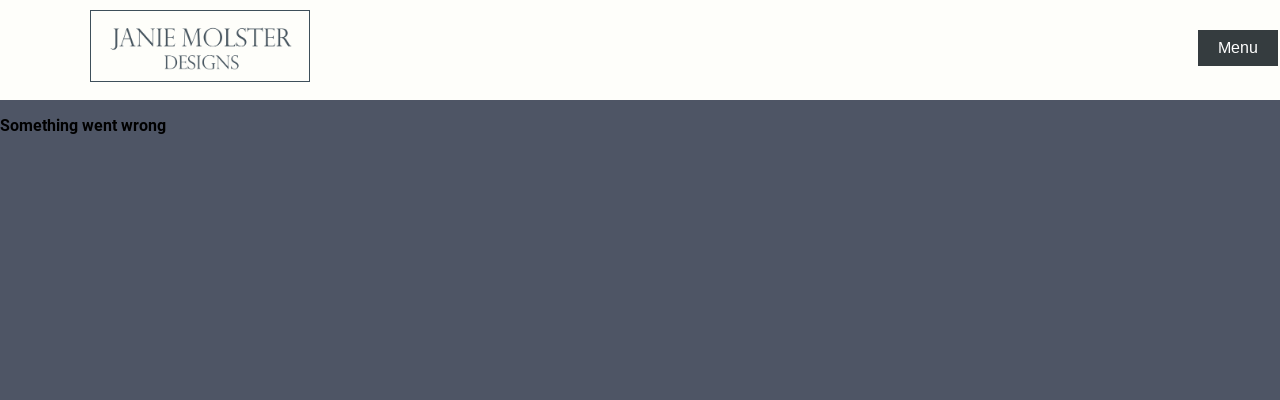

--- FILE ---
content_type: text/html; charset=UTF-8
request_url: https://janiemolster.com/press/business-of-home/
body_size: 12094
content:
<!DOCTYPE html>
<html lang="en-US">
<head>
<meta http-equiv=“cache-control” content=”no-cache”>
<meta charset="UTF-8">
<meta name="viewport" content="width=device-width, initial-scale=1">
<link rel="profile" href="http://gmpg.org/xfn/11">
<link rel="pingback" href="https://janiemolster.com/xmlrpc.php">


	  <meta name='robots' content='index, follow, max-image-preview:large, max-snippet:-1, max-video-preview:-1' />
	<style>img:is([sizes="auto" i], [sizes^="auto," i]) { contain-intrinsic-size: 3000px 1500px }</style>
	
	<!-- This site is optimized with the Yoast SEO plugin v26.8 - https://yoast.com/product/yoast-seo-wordpress/ -->
	<title>Business of Home - Janie Molster Designs</title>
	<link rel="canonical" href="https://janiemolster.com/press/business-of-home/" />
	<meta property="og:locale" content="en_US" />
	<meta property="og:type" content="article" />
	<meta property="og:title" content="Business of Home - Janie Molster Designs" />
	<meta property="og:url" content="https://janiemolster.com/press/business-of-home/" />
	<meta property="og:site_name" content="Janie Molster Designs" />
	<meta property="article:modified_time" content="2023-05-16T20:04:49+00:00" />
	<meta property="og:image" content="https://janiemolster.com/wp-content/uploads/2023/05/JMD.BOH_-788x1024.jpg" />
	<meta property="og:image:width" content="788" />
	<meta property="og:image:height" content="1024" />
	<meta property="og:image:type" content="image/jpeg" />
	<meta name="twitter:card" content="summary_large_image" />
	<script type="application/ld+json" class="yoast-schema-graph">{"@context":"https://schema.org","@graph":[{"@type":"WebPage","@id":"https://janiemolster.com/press/business-of-home/","url":"https://janiemolster.com/press/business-of-home/","name":"Business of Home - Janie Molster Designs","isPartOf":{"@id":"https://janiemolster.com/#website"},"primaryImageOfPage":{"@id":"https://janiemolster.com/press/business-of-home/#primaryimage"},"image":{"@id":"https://janiemolster.com/press/business-of-home/#primaryimage"},"thumbnailUrl":"https://janiemolster.com/wp-content/uploads/2023/05/JMD.BOH_.jpg","datePublished":"2023-05-15T15:50:11+00:00","dateModified":"2023-05-16T20:04:49+00:00","breadcrumb":{"@id":"https://janiemolster.com/press/business-of-home/#breadcrumb"},"inLanguage":"en-US","potentialAction":[{"@type":"ReadAction","target":["https://janiemolster.com/press/business-of-home/"]}]},{"@type":"ImageObject","inLanguage":"en-US","@id":"https://janiemolster.com/press/business-of-home/#primaryimage","url":"https://janiemolster.com/wp-content/uploads/2023/05/JMD.BOH_.jpg","contentUrl":"https://janiemolster.com/wp-content/uploads/2023/05/JMD.BOH_.jpg","width":1563,"height":2031},{"@type":"BreadcrumbList","@id":"https://janiemolster.com/press/business-of-home/#breadcrumb","itemListElement":[{"@type":"ListItem","position":1,"name":"Home","item":"https://janiemolster.com/"},{"@type":"ListItem","position":2,"name":"Magazines","item":"https://janiemolster.com/press/"},{"@type":"ListItem","position":3,"name":"Business of Home"}]},{"@type":"WebSite","@id":"https://janiemolster.com/#website","url":"https://janiemolster.com/","name":"Janie Molster Designs","description":"","publisher":{"@id":"https://janiemolster.com/#organization"},"potentialAction":[{"@type":"SearchAction","target":{"@type":"EntryPoint","urlTemplate":"https://janiemolster.com/?s={search_term_string}"},"query-input":{"@type":"PropertyValueSpecification","valueRequired":true,"valueName":"search_term_string"}}],"inLanguage":"en-US"},{"@type":"Organization","@id":"https://janiemolster.com/#organization","name":"Janie Molster Designs","url":"https://janiemolster.com/","logo":{"@type":"ImageObject","inLanguage":"en-US","@id":"https://janiemolster.com/#/schema/logo/image/","url":"https://janiemolster.com/wp-content/uploads/2016/06/Janie-Molster-Designs-logo.png","contentUrl":"https://janiemolster.com/wp-content/uploads/2016/06/Janie-Molster-Designs-logo.png","width":612,"height":202,"caption":"Janie Molster Designs"},"image":{"@id":"https://janiemolster.com/#/schema/logo/image/"}}]}</script>
	<!-- / Yoast SEO plugin. -->


<link rel='dns-prefetch' href='//use.fontawesome.com' />
<link rel='dns-prefetch' href='//cdn.jsdelivr.net' />
<link rel='dns-prefetch' href='//fonts.googleapis.com' />
<link rel="alternate" type="application/rss+xml" title="Janie Molster Designs &raquo; Feed" href="https://janiemolster.com/feed/" />
<link rel="alternate" type="application/rss+xml" title="Janie Molster Designs &raquo; Comments Feed" href="https://janiemolster.com/comments/feed/" />
		<style>
			.lazyload,
			.lazyloading {
				max-width: 100%;
			}
		</style>
		<script type="text/javascript">
/* <![CDATA[ */
window._wpemojiSettings = {"baseUrl":"https:\/\/s.w.org\/images\/core\/emoji\/16.0.1\/72x72\/","ext":".png","svgUrl":"https:\/\/s.w.org\/images\/core\/emoji\/16.0.1\/svg\/","svgExt":".svg","source":{"concatemoji":"https:\/\/janiemolster.com\/wp-includes\/js\/wp-emoji-release.min.js?ver=6.8.3"}};
/*! This file is auto-generated */
!function(s,n){var o,i,e;function c(e){try{var t={supportTests:e,timestamp:(new Date).valueOf()};sessionStorage.setItem(o,JSON.stringify(t))}catch(e){}}function p(e,t,n){e.clearRect(0,0,e.canvas.width,e.canvas.height),e.fillText(t,0,0);var t=new Uint32Array(e.getImageData(0,0,e.canvas.width,e.canvas.height).data),a=(e.clearRect(0,0,e.canvas.width,e.canvas.height),e.fillText(n,0,0),new Uint32Array(e.getImageData(0,0,e.canvas.width,e.canvas.height).data));return t.every(function(e,t){return e===a[t]})}function u(e,t){e.clearRect(0,0,e.canvas.width,e.canvas.height),e.fillText(t,0,0);for(var n=e.getImageData(16,16,1,1),a=0;a<n.data.length;a++)if(0!==n.data[a])return!1;return!0}function f(e,t,n,a){switch(t){case"flag":return n(e,"\ud83c\udff3\ufe0f\u200d\u26a7\ufe0f","\ud83c\udff3\ufe0f\u200b\u26a7\ufe0f")?!1:!n(e,"\ud83c\udde8\ud83c\uddf6","\ud83c\udde8\u200b\ud83c\uddf6")&&!n(e,"\ud83c\udff4\udb40\udc67\udb40\udc62\udb40\udc65\udb40\udc6e\udb40\udc67\udb40\udc7f","\ud83c\udff4\u200b\udb40\udc67\u200b\udb40\udc62\u200b\udb40\udc65\u200b\udb40\udc6e\u200b\udb40\udc67\u200b\udb40\udc7f");case"emoji":return!a(e,"\ud83e\udedf")}return!1}function g(e,t,n,a){var r="undefined"!=typeof WorkerGlobalScope&&self instanceof WorkerGlobalScope?new OffscreenCanvas(300,150):s.createElement("canvas"),o=r.getContext("2d",{willReadFrequently:!0}),i=(o.textBaseline="top",o.font="600 32px Arial",{});return e.forEach(function(e){i[e]=t(o,e,n,a)}),i}function t(e){var t=s.createElement("script");t.src=e,t.defer=!0,s.head.appendChild(t)}"undefined"!=typeof Promise&&(o="wpEmojiSettingsSupports",i=["flag","emoji"],n.supports={everything:!0,everythingExceptFlag:!0},e=new Promise(function(e){s.addEventListener("DOMContentLoaded",e,{once:!0})}),new Promise(function(t){var n=function(){try{var e=JSON.parse(sessionStorage.getItem(o));if("object"==typeof e&&"number"==typeof e.timestamp&&(new Date).valueOf()<e.timestamp+604800&&"object"==typeof e.supportTests)return e.supportTests}catch(e){}return null}();if(!n){if("undefined"!=typeof Worker&&"undefined"!=typeof OffscreenCanvas&&"undefined"!=typeof URL&&URL.createObjectURL&&"undefined"!=typeof Blob)try{var e="postMessage("+g.toString()+"("+[JSON.stringify(i),f.toString(),p.toString(),u.toString()].join(",")+"));",a=new Blob([e],{type:"text/javascript"}),r=new Worker(URL.createObjectURL(a),{name:"wpTestEmojiSupports"});return void(r.onmessage=function(e){c(n=e.data),r.terminate(),t(n)})}catch(e){}c(n=g(i,f,p,u))}t(n)}).then(function(e){for(var t in e)n.supports[t]=e[t],n.supports.everything=n.supports.everything&&n.supports[t],"flag"!==t&&(n.supports.everythingExceptFlag=n.supports.everythingExceptFlag&&n.supports[t]);n.supports.everythingExceptFlag=n.supports.everythingExceptFlag&&!n.supports.flag,n.DOMReady=!1,n.readyCallback=function(){n.DOMReady=!0}}).then(function(){return e}).then(function(){var e;n.supports.everything||(n.readyCallback(),(e=n.source||{}).concatemoji?t(e.concatemoji):e.wpemoji&&e.twemoji&&(t(e.twemoji),t(e.wpemoji)))}))}((window,document),window._wpemojiSettings);
/* ]]> */
</script>
<link rel='stylesheet' id='dashicons-css' href='https://janiemolster.com/wp-includes/css/dashicons.min.css?ver=6.8.3' type='text/css' media='all' />
<link rel='stylesheet' id='menu-icons-extra-css' href='https://janiemolster.com/wp-content/plugins/menu-icons/css/extra.min.css?ver=0.13.20' type='text/css' media='all' />
<style id='wp-emoji-styles-inline-css' type='text/css'>

	img.wp-smiley, img.emoji {
		display: inline !important;
		border: none !important;
		box-shadow: none !important;
		height: 1em !important;
		width: 1em !important;
		margin: 0 0.07em !important;
		vertical-align: -0.1em !important;
		background: none !important;
		padding: 0 !important;
	}
</style>
<link rel='stylesheet' id='wp-block-library-css' href='https://janiemolster.com/wp-includes/css/dist/block-library/style.min.css?ver=6.8.3' type='text/css' media='all' />
<style id='classic-theme-styles-inline-css' type='text/css'>
/*! This file is auto-generated */
.wp-block-button__link{color:#fff;background-color:#32373c;border-radius:9999px;box-shadow:none;text-decoration:none;padding:calc(.667em + 2px) calc(1.333em + 2px);font-size:1.125em}.wp-block-file__button{background:#32373c;color:#fff;text-decoration:none}
</style>
<style id='fpf-template-selector-style-inline-css' type='text/css'>
.wp-block-fpf-template-selector{max-width:100%!important;width:100%}.wp-block-fpf-template-selector .form-row .input-text,.wp-block-fpf-template-selector .form-row select{background-color:#fff;border:1px solid rgba(32,7,7,.8);border-radius:4px;box-sizing:border-box;color:#000;display:block;font-family:inherit;font-size:.875rem;font-weight:400;height:auto;letter-spacing:normal;line-height:normal;margin:0;padding:.9rem 1.1rem;width:100%}.wp-block-fpf-template-selector .form-row label{display:block;line-height:2;margin-bottom:.7em}.wp-block-fpf-template-selector .form-row select{-webkit-appearance:none;-moz-appearance:none;appearance:none;background-image:url([data-uri]);background-position:calc(100% - 1.1rem) 50%;background-repeat:no-repeat;background-size:16px;cursor:pointer;padding-right:3em}

</style>
<style id='global-styles-inline-css' type='text/css'>
:root{--wp--preset--aspect-ratio--square: 1;--wp--preset--aspect-ratio--4-3: 4/3;--wp--preset--aspect-ratio--3-4: 3/4;--wp--preset--aspect-ratio--3-2: 3/2;--wp--preset--aspect-ratio--2-3: 2/3;--wp--preset--aspect-ratio--16-9: 16/9;--wp--preset--aspect-ratio--9-16: 9/16;--wp--preset--color--black: #000000;--wp--preset--color--cyan-bluish-gray: #abb8c3;--wp--preset--color--white: #ffffff;--wp--preset--color--pale-pink: #f78da7;--wp--preset--color--vivid-red: #cf2e2e;--wp--preset--color--luminous-vivid-orange: #ff6900;--wp--preset--color--luminous-vivid-amber: #fcb900;--wp--preset--color--light-green-cyan: #7bdcb5;--wp--preset--color--vivid-green-cyan: #00d084;--wp--preset--color--pale-cyan-blue: #8ed1fc;--wp--preset--color--vivid-cyan-blue: #0693e3;--wp--preset--color--vivid-purple: #9b51e0;--wp--preset--gradient--vivid-cyan-blue-to-vivid-purple: linear-gradient(135deg,rgba(6,147,227,1) 0%,rgb(155,81,224) 100%);--wp--preset--gradient--light-green-cyan-to-vivid-green-cyan: linear-gradient(135deg,rgb(122,220,180) 0%,rgb(0,208,130) 100%);--wp--preset--gradient--luminous-vivid-amber-to-luminous-vivid-orange: linear-gradient(135deg,rgba(252,185,0,1) 0%,rgba(255,105,0,1) 100%);--wp--preset--gradient--luminous-vivid-orange-to-vivid-red: linear-gradient(135deg,rgba(255,105,0,1) 0%,rgb(207,46,46) 100%);--wp--preset--gradient--very-light-gray-to-cyan-bluish-gray: linear-gradient(135deg,rgb(238,238,238) 0%,rgb(169,184,195) 100%);--wp--preset--gradient--cool-to-warm-spectrum: linear-gradient(135deg,rgb(74,234,220) 0%,rgb(151,120,209) 20%,rgb(207,42,186) 40%,rgb(238,44,130) 60%,rgb(251,105,98) 80%,rgb(254,248,76) 100%);--wp--preset--gradient--blush-light-purple: linear-gradient(135deg,rgb(255,206,236) 0%,rgb(152,150,240) 100%);--wp--preset--gradient--blush-bordeaux: linear-gradient(135deg,rgb(254,205,165) 0%,rgb(254,45,45) 50%,rgb(107,0,62) 100%);--wp--preset--gradient--luminous-dusk: linear-gradient(135deg,rgb(255,203,112) 0%,rgb(199,81,192) 50%,rgb(65,88,208) 100%);--wp--preset--gradient--pale-ocean: linear-gradient(135deg,rgb(255,245,203) 0%,rgb(182,227,212) 50%,rgb(51,167,181) 100%);--wp--preset--gradient--electric-grass: linear-gradient(135deg,rgb(202,248,128) 0%,rgb(113,206,126) 100%);--wp--preset--gradient--midnight: linear-gradient(135deg,rgb(2,3,129) 0%,rgb(40,116,252) 100%);--wp--preset--font-size--small: 13px;--wp--preset--font-size--medium: 20px;--wp--preset--font-size--large: 36px;--wp--preset--font-size--x-large: 42px;--wp--preset--spacing--20: 0.44rem;--wp--preset--spacing--30: 0.67rem;--wp--preset--spacing--40: 1rem;--wp--preset--spacing--50: 1.5rem;--wp--preset--spacing--60: 2.25rem;--wp--preset--spacing--70: 3.38rem;--wp--preset--spacing--80: 5.06rem;--wp--preset--shadow--natural: 6px 6px 9px rgba(0, 0, 0, 0.2);--wp--preset--shadow--deep: 12px 12px 50px rgba(0, 0, 0, 0.4);--wp--preset--shadow--sharp: 6px 6px 0px rgba(0, 0, 0, 0.2);--wp--preset--shadow--outlined: 6px 6px 0px -3px rgba(255, 255, 255, 1), 6px 6px rgba(0, 0, 0, 1);--wp--preset--shadow--crisp: 6px 6px 0px rgba(0, 0, 0, 1);}:where(.is-layout-flex){gap: 0.5em;}:where(.is-layout-grid){gap: 0.5em;}body .is-layout-flex{display: flex;}.is-layout-flex{flex-wrap: wrap;align-items: center;}.is-layout-flex > :is(*, div){margin: 0;}body .is-layout-grid{display: grid;}.is-layout-grid > :is(*, div){margin: 0;}:where(.wp-block-columns.is-layout-flex){gap: 2em;}:where(.wp-block-columns.is-layout-grid){gap: 2em;}:where(.wp-block-post-template.is-layout-flex){gap: 1.25em;}:where(.wp-block-post-template.is-layout-grid){gap: 1.25em;}.has-black-color{color: var(--wp--preset--color--black) !important;}.has-cyan-bluish-gray-color{color: var(--wp--preset--color--cyan-bluish-gray) !important;}.has-white-color{color: var(--wp--preset--color--white) !important;}.has-pale-pink-color{color: var(--wp--preset--color--pale-pink) !important;}.has-vivid-red-color{color: var(--wp--preset--color--vivid-red) !important;}.has-luminous-vivid-orange-color{color: var(--wp--preset--color--luminous-vivid-orange) !important;}.has-luminous-vivid-amber-color{color: var(--wp--preset--color--luminous-vivid-amber) !important;}.has-light-green-cyan-color{color: var(--wp--preset--color--light-green-cyan) !important;}.has-vivid-green-cyan-color{color: var(--wp--preset--color--vivid-green-cyan) !important;}.has-pale-cyan-blue-color{color: var(--wp--preset--color--pale-cyan-blue) !important;}.has-vivid-cyan-blue-color{color: var(--wp--preset--color--vivid-cyan-blue) !important;}.has-vivid-purple-color{color: var(--wp--preset--color--vivid-purple) !important;}.has-black-background-color{background-color: var(--wp--preset--color--black) !important;}.has-cyan-bluish-gray-background-color{background-color: var(--wp--preset--color--cyan-bluish-gray) !important;}.has-white-background-color{background-color: var(--wp--preset--color--white) !important;}.has-pale-pink-background-color{background-color: var(--wp--preset--color--pale-pink) !important;}.has-vivid-red-background-color{background-color: var(--wp--preset--color--vivid-red) !important;}.has-luminous-vivid-orange-background-color{background-color: var(--wp--preset--color--luminous-vivid-orange) !important;}.has-luminous-vivid-amber-background-color{background-color: var(--wp--preset--color--luminous-vivid-amber) !important;}.has-light-green-cyan-background-color{background-color: var(--wp--preset--color--light-green-cyan) !important;}.has-vivid-green-cyan-background-color{background-color: var(--wp--preset--color--vivid-green-cyan) !important;}.has-pale-cyan-blue-background-color{background-color: var(--wp--preset--color--pale-cyan-blue) !important;}.has-vivid-cyan-blue-background-color{background-color: var(--wp--preset--color--vivid-cyan-blue) !important;}.has-vivid-purple-background-color{background-color: var(--wp--preset--color--vivid-purple) !important;}.has-black-border-color{border-color: var(--wp--preset--color--black) !important;}.has-cyan-bluish-gray-border-color{border-color: var(--wp--preset--color--cyan-bluish-gray) !important;}.has-white-border-color{border-color: var(--wp--preset--color--white) !important;}.has-pale-pink-border-color{border-color: var(--wp--preset--color--pale-pink) !important;}.has-vivid-red-border-color{border-color: var(--wp--preset--color--vivid-red) !important;}.has-luminous-vivid-orange-border-color{border-color: var(--wp--preset--color--luminous-vivid-orange) !important;}.has-luminous-vivid-amber-border-color{border-color: var(--wp--preset--color--luminous-vivid-amber) !important;}.has-light-green-cyan-border-color{border-color: var(--wp--preset--color--light-green-cyan) !important;}.has-vivid-green-cyan-border-color{border-color: var(--wp--preset--color--vivid-green-cyan) !important;}.has-pale-cyan-blue-border-color{border-color: var(--wp--preset--color--pale-cyan-blue) !important;}.has-vivid-cyan-blue-border-color{border-color: var(--wp--preset--color--vivid-cyan-blue) !important;}.has-vivid-purple-border-color{border-color: var(--wp--preset--color--vivid-purple) !important;}.has-vivid-cyan-blue-to-vivid-purple-gradient-background{background: var(--wp--preset--gradient--vivid-cyan-blue-to-vivid-purple) !important;}.has-light-green-cyan-to-vivid-green-cyan-gradient-background{background: var(--wp--preset--gradient--light-green-cyan-to-vivid-green-cyan) !important;}.has-luminous-vivid-amber-to-luminous-vivid-orange-gradient-background{background: var(--wp--preset--gradient--luminous-vivid-amber-to-luminous-vivid-orange) !important;}.has-luminous-vivid-orange-to-vivid-red-gradient-background{background: var(--wp--preset--gradient--luminous-vivid-orange-to-vivid-red) !important;}.has-very-light-gray-to-cyan-bluish-gray-gradient-background{background: var(--wp--preset--gradient--very-light-gray-to-cyan-bluish-gray) !important;}.has-cool-to-warm-spectrum-gradient-background{background: var(--wp--preset--gradient--cool-to-warm-spectrum) !important;}.has-blush-light-purple-gradient-background{background: var(--wp--preset--gradient--blush-light-purple) !important;}.has-blush-bordeaux-gradient-background{background: var(--wp--preset--gradient--blush-bordeaux) !important;}.has-luminous-dusk-gradient-background{background: var(--wp--preset--gradient--luminous-dusk) !important;}.has-pale-ocean-gradient-background{background: var(--wp--preset--gradient--pale-ocean) !important;}.has-electric-grass-gradient-background{background: var(--wp--preset--gradient--electric-grass) !important;}.has-midnight-gradient-background{background: var(--wp--preset--gradient--midnight) !important;}.has-small-font-size{font-size: var(--wp--preset--font-size--small) !important;}.has-medium-font-size{font-size: var(--wp--preset--font-size--medium) !important;}.has-large-font-size{font-size: var(--wp--preset--font-size--large) !important;}.has-x-large-font-size{font-size: var(--wp--preset--font-size--x-large) !important;}
:where(.wp-block-post-template.is-layout-flex){gap: 1.25em;}:where(.wp-block-post-template.is-layout-grid){gap: 1.25em;}
:where(.wp-block-columns.is-layout-flex){gap: 2em;}:where(.wp-block-columns.is-layout-grid){gap: 2em;}
:root :where(.wp-block-pullquote){font-size: 1.5em;line-height: 1.6;}
</style>
<link rel='stylesheet' id='woocommerce-layout-css' href='https://janiemolster.com/wp-content/plugins/woocommerce/assets/css/woocommerce-layout.css?ver=10.4.3' type='text/css' media='all' />
<link rel='stylesheet' id='woocommerce-smallscreen-css' href='https://janiemolster.com/wp-content/plugins/woocommerce/assets/css/woocommerce-smallscreen.css?ver=10.4.3' type='text/css' media='only screen and (max-width: 768px)' />
<link rel='stylesheet' id='woocommerce-general-css' href='https://janiemolster.com/wp-content/plugins/woocommerce/assets/css/woocommerce.css?ver=10.4.3' type='text/css' media='all' />
<style id='woocommerce-inline-inline-css' type='text/css'>
.woocommerce form .form-row .required { visibility: visible; }
</style>
<link rel='stylesheet' id='wp-lightbox-2.min.css-css' href='https://janiemolster.com/wp-content/plugins/wp-lightbox-2/styles/lightbox.min.css?ver=1.3.4' type='text/css' media='all' />
<link rel='stylesheet' id='janie-molster-designs-style-css' href='https://janiemolster.com/wp-content/themes/janie-molster-designs/style.css?ver=6.8.3' type='text/css' media='all' />
<link rel='stylesheet' id='janie_molster_designs-fonts-css' href='https://fonts.googleapis.com/css?family=Source+Sans+Pro%3A400%2C200%2C300%2C600&#038;ver=6.8.3' type='text/css' media='all' />
<link rel='stylesheet' id='bootstrap-css-css' href='https://cdn.jsdelivr.net/npm/bootstrap@5.0.0-beta2/dist/css/bootstrap.min.css' type='text/css' media='all' />
<link rel='stylesheet' id='fancybox-css' href='https://janiemolster.com/wp-content/plugins/easy-fancybox/fancybox/1.5.4/jquery.fancybox.min.css?ver=6.8.3' type='text/css' media='screen' />
<style id='fancybox-inline-css' type='text/css'>
#fancybox-content{border-color:#ffffff;}#fancybox-title,#fancybox-title-float-main{color:#fff}
</style>
<script type="text/javascript" src="https://janiemolster.com/wp-includes/js/tinymce/tinymce.min.js?ver=49110-20250317" id="wp-tinymce-root-js"></script>
<script type="text/javascript" src="https://janiemolster.com/wp-includes/js/tinymce/plugins/compat3x/plugin.min.js?ver=49110-20250317" id="wp-tinymce-js"></script>
<script type="text/javascript" src="https://janiemolster.com/wp-content/plugins/enable-jquery-migrate-helper/js/jquery/jquery-1.12.4-wp.js?ver=1.12.4-wp" id="jquery-core-js"></script>
<script type="text/javascript" src="https://janiemolster.com/wp-content/plugins/enable-jquery-migrate-helper/js/jquery-migrate/jquery-migrate-1.4.1-wp.js?ver=1.4.1-wp" id="jquery-migrate-js"></script>
<script type="text/javascript" id="equal-height-columns-js-extra">
/* <![CDATA[ */
var equalHeightColumnElements = {"element-groups":{"1":{"selector":".contactimage_textbox,.teampageimage_textbox","breakpoint":768},"2":{"selector":".special","breakpoint":1024},"3":{"selector":".special_two","breakpoint":1024},"4":{"selector":".special_three","breakpoint":1024},"5":{"selector":".work-img","breakpoint":768}}};
/* ]]> */
</script>
<script type="text/javascript" src="https://janiemolster.com/wp-content/plugins/equal-height-columns/public/js/equal-height-columns-public.js?ver=1.2.1" id="equal-height-columns-js"></script>
<script type="text/javascript" src="https://janiemolster.com/wp-content/plugins/woocommerce/assets/js/jquery-blockui/jquery.blockUI.min.js?ver=2.7.0-wc.10.4.3" id="wc-jquery-blockui-js" defer="defer" data-wp-strategy="defer"></script>
<script type="text/javascript" id="wc-add-to-cart-js-extra">
/* <![CDATA[ */
var wc_add_to_cart_params = {"ajax_url":"\/wp-admin\/admin-ajax.php","wc_ajax_url":"\/?wc-ajax=%%endpoint%%","i18n_view_cart":"View cart","cart_url":"https:\/\/janiemolster.com\/cart\/","is_cart":"","cart_redirect_after_add":"no"};
/* ]]> */
</script>
<script type="text/javascript" src="https://janiemolster.com/wp-content/plugins/woocommerce/assets/js/frontend/add-to-cart.min.js?ver=10.4.3" id="wc-add-to-cart-js" defer="defer" data-wp-strategy="defer"></script>
<script type="text/javascript" src="https://janiemolster.com/wp-content/plugins/woocommerce/assets/js/js-cookie/js.cookie.min.js?ver=2.1.4-wc.10.4.3" id="wc-js-cookie-js" defer="defer" data-wp-strategy="defer"></script>
<script type="text/javascript" id="woocommerce-js-extra">
/* <![CDATA[ */
var woocommerce_params = {"ajax_url":"\/wp-admin\/admin-ajax.php","wc_ajax_url":"\/?wc-ajax=%%endpoint%%","i18n_password_show":"Show password","i18n_password_hide":"Hide password"};
/* ]]> */
</script>
<script type="text/javascript" src="https://janiemolster.com/wp-content/plugins/woocommerce/assets/js/frontend/woocommerce.min.js?ver=10.4.3" id="woocommerce-js" defer="defer" data-wp-strategy="defer"></script>
<script type="text/javascript" src="https://use.fontawesome.com/4a5a324e6a.js?ver=6.8.3" id="janie-molster-designs-skip-link-focus-fix-js"></script>
<link rel="https://api.w.org/" href="https://janiemolster.com/wp-json/" /><link rel="EditURI" type="application/rsd+xml" title="RSD" href="https://janiemolster.com/xmlrpc.php?rsd" />
<meta name="generator" content="WordPress 6.8.3" />
<meta name="generator" content="WooCommerce 10.4.3" />
<link rel='shortlink' href='https://janiemolster.com/?p=32043' />
<link rel="alternate" title="oEmbed (JSON)" type="application/json+oembed" href="https://janiemolster.com/wp-json/oembed/1.0/embed?url=https%3A%2F%2Fjaniemolster.com%2Fpress%2Fbusiness-of-home%2F" />
<link rel="alternate" title="oEmbed (XML)" type="text/xml+oembed" href="https://janiemolster.com/wp-json/oembed/1.0/embed?url=https%3A%2F%2Fjaniemolster.com%2Fpress%2Fbusiness-of-home%2F&#038;format=xml" />
		<script>
			document.documentElement.className = document.documentElement.className.replace('no-js', 'js');
		</script>
				<style>
			.no-js img.lazyload {
				display: none;
			}

			figure.wp-block-image img.lazyloading {
				min-width: 150px;
			}

			.lazyload,
			.lazyloading {
				--smush-placeholder-width: 100px;
				--smush-placeholder-aspect-ratio: 1/1;
				width: var(--smush-image-width, var(--smush-placeholder-width)) !important;
				aspect-ratio: var(--smush-image-aspect-ratio, var(--smush-placeholder-aspect-ratio)) !important;
			}

						.lazyload, .lazyloading {
				opacity: 0;
			}

			.lazyloaded {
				opacity: 1;
				transition: opacity 400ms;
				transition-delay: 0ms;
			}

					</style>
			<noscript><style>.woocommerce-product-gallery{ opacity: 1 !important; }</style></noscript>
			<style type="text/css" id="wp-custom-css">
			.JMContainer01{
	text-align:center;
}
a:hover {
  color: #3e4f5c !important;
}

/*******Work Page Images Resizer*******/
#pl-11 #panel-11-0-0-0, #pl-11 #panel-11-0-0-1, #pl-11 #panel-11-0-1-0, #pl-11 #panel-11-0-1-1{
height: auto;
max-width: 58vh;
	margin-left: auto;
	margin-right: auto;
}
/**************************************/

/*remove footer*/
.page-id-3138 .site-footer {
  display:none;
}

.members_description{
	width: auto;
	height: auto;
	max-width: 400px;
	max-height: 520px;
	text-align: center;
}
.title-left a:hover, .title-right a:hover{
	color: #3e4f5c !important;
    font-weight: 600 !important;	
}

/* blog excerpt patch */
div.blog_excerpt > p {
	font-size: 16px;
}


/* blog post styles */

.group-blog .blog_title p, .work_title p  {
	font-family: 'Cormorant Garamond', serif !important;
	letter-spacing: 3px !important;
	line-height: 40px;
	color: #145880;
	font-weight: light !important;
	text-transform: uppercase;
	padding-bottom: 20px;
}

.group-blog .type-post h1, .group-blog .type-post h2, .group-blog .type-post h3, .group-blog .type-post h4, .group-blog .type-post h5, .group-blog .type-post h6, .blog_content h1, .blog_content h2, .blog_content h3, .blog_content h4, .blog_content h5, .blog_content h6 {
	font-family: 'Cormorant Garamond', serif !important;
	color: #696969;
}

.group-blog .blog_post_date p, .group-blog .blog_excerpt p, .group-blog .blog_content p {
	font-family: 'Cormorant Garamond', serif !important;
	text-align: justify;
	color: #696969;
	text-transform: none;
}

.blog_post_date_single p, .type-post .entry-content p {
	font-family: 'Cormorant Garamond', serif !important;
	text-align: center;
	
	color: #696969;
	text-transform: none;
}

.blog_post_date_single p {
	text-align: left !important;
}

.group-blog .blog_content p, .post .entry-content, .type-post .entry-content {
	margin: 0 30px !important;
}

.group-blog .textwidget, .post .entry-content p, .group-blog .blog_excerpt p, .group-blog .blog_content p  {
	font-family: 'Cormorant Garamond', serif !important;
	line-height: 30px;
}
/*
.group-blog .blog_content img, .group-blog .type-post figure.aligncenter img {
	height: auto !important;
	width: 100vw !important;
	margin: 0 auto 5%;
	}
*/
figure.wp-block-media-text__media img {
	margin: 0 auto 10%;
}

.group-blog .type-post figure.aligncenter img.wp-image-4201 {
	width: auto !important;
}

.view_project_text span, .view_room_text span {
	font-family: 'Cormorant Garamond', serif !important;
}

#primary-menu .menu-item a {
	font-family: 'Cormorant Garamond', serif !important;
}

.info_articles p:nth-child(2) {
	font-family: 'Cormorant Garamond', serif !important;
	font-size: 20px;
	line-height: 20px;
	margin-bottom: 1.5px;
}

.info_articles p:nth-child(3) {
	font-weight: 300;
	margin-right: 20px;
}

.online_article_title span, .wrapper_projects .pink_bar p, .wrapper_rooms .pink_bar p {
	font-family: 'Cormorant Garamond', serif !important;
}

/*--Fix image hight on press page---*/
.post-type-archive-press img.attachment-post-thumbnail.size-post-thumbnail.wp-post-image {
    height: auto;
    padding: 10px;
		max-height: 450px;
}
/*
@media only screen and (max-width: 420px) {
	.group-blog .blog_content p, .post .entry-content, .type-post .entry-content {
		margin: 0 5% !important;
	}
	

	
	.group-blog .blog_content img, .group-blog .type-post figure.aligncenter img {
	height: auto !important;
	width: 100vw !important;
	margin: 0 auto 5%;
	}
}
*//*
@media only screen and (max-width: 420px) {
	.group-blog .blog_content p, .post .entry-content, .type-post .entry-content {
	margin: 0 0 !important;
}
	.view_project_text, .view_room_text {
		background-color: rgba(225, 225, 225, 1);
	}
}
*/
@media only screen and (min-width: 1100px) {
	#primary-menu .menu-item a {
	font-size: 18px !important;
}
}

/* press page adjustments of article images */
.wrapper_article .press{
min-height:350px ! important;

}

.wrapper_article .info_articles{
margin-bottom:20px ! important
}

@media screen and (max-width: 420px){
	.social-media-icons{ margin-top: 240px !important;}
	
.group-blog .blog_content p{
margin-left:0px ! important;
margin-right:0px ! important;
padding-left:0px ! important;
padding-right:0px ! important;

}

.title-nav{
    display: flex;
    align-items: flex-start;
}

.title-nav .work_title{
width:unset ! important
}

}

#main{
	overflow-x:hidden;
}

@media screen and (max-width: 420px) {
  .press-template-default .title-nav {
    display: block ! important;

  }
.press-template-default .title-left, .press-template-default .title-right{

position:absolute ! important;
padding-top:20% ! important
}

.press-template-default .title-right{

right:0 ! important;
}
}

/* Apply Cormorant Garamond font to the whole Book product page content */
body.postid-4800,
body.postid-4800 * {
    font-family: 'Cormorant Garamond', serif !important;    
	font-size: 18px !important;

}

/* Remove top padding for "In House Dressing" element */
.entry-summary {
	padding-top: 0 ! important
}		</style>
		</head>

<body class="wp-singular press-template-default single single-press postid-32043 single-format-standard wp-theme-janie-molster-designs theme-janie-molster-designs woocommerce-no-js metaslider-plugin">
<div id="page" class="site">
	<a class="skip-link screen-reader-text" href="#main">Skip to content</a>

	<header id="masthead" class="site-header" role="banner">
		<nav id="site-navigation" class="main-navigation" role="navigation">
						<a href="https://janiemolster.com/" rel="home">
				<img src="https://janiemolster.com/wp-content/uploads/2019/02/cropped-logo-blue-1.png" width="1000" height="250" alt="">
			</a>

						<button class="menu-toggle" aria-controls="primary-menu" aria-expanded="false">Menu</button>
			<div class="menu-menu-1-container"><ul id="primary-menu" class="menu"><li id="menu-item-36679" class="menu-item menu-item-type-post_type menu-item-object-page menu-item-36679"><a href="https://janiemolster.com/team-3-2/">ABOUT</a></li>
<li id="menu-item-36768" class="menu-item menu-item-type-post_type menu-item-object-page menu-item-36768"><a href="https://janiemolster.com/virtual-consult/">VIRTUAL CONSULT</a></li>
<li id="menu-item-3162" class="menu-item menu-item-type-custom menu-item-object-custom menu-item-3162"><a href="https://janiemolster.com/projects/">PROJECTS</a></li>
<li id="menu-item-2994" class="menu-item menu-item-type-custom menu-item-object-custom menu-item-2994"><a href="https://janiemolster.com/press/">PRESS</a></li>
<li id="menu-item-4820" class="menu-item menu-item-type-custom menu-item-object-custom menu-item-4820"><a href="https://janiemolster.com/product/book/">BOOK</a></li>
<li id="menu-item-3005" class="menu-item menu-item-type-post_type menu-item-object-page menu-item-3005"><a href="https://janiemolster.com/contact-2/">CONTACT</a></li>
</ul></div>			<ul class='social-media-icons'>                    <li>
                        <a class="facebook" target="_blank" href="https://www.facebook.com/janiemolsterdesigns/">
                            <i class="fa fa-facebook" title="facebook icon"></i>
                        </a>
                    </li>
                                    <li>
                        <a class="instagram" target="_blank" href="https://www.instagram.com/janiemolsterdesigns/">
                            <i class="fa fa-instagram" title="instagram icon"></i>
                        </a>
                    </li>
                </ul>
			
		</nav><!-- #site-navigation -->
	</header><!-- #masthead -->

	<div id="content" class="site-content">


<script>
(function($) {
    var $window = $(window),
        $html = $('html');

    function resize() {
        if ($window.width() > 1100) {
            $('#site-navigation').removeClass('toggled');
        }

        $html.removeClass('mobile');
    }

    $window
        .resize(resize)
        .trigger('resize');

})(jQuery);



</script>
<div id="primary" class="content-area">
	<main id="main" class="site-main" role="main">

		
				<div class="title-nav">
			
<p><iframe src="https://player.flipsnack.com?hash=OURGQzdBQ0E5RjcrenVmcjBzbTFjaQ==" width="100%" height="800" seamless="seamless" scrolling="no" frameBorder="0" allowFullScreen allow="autoplay; clipboard-read; clipboard-write"></iframe></p>

										<div class="title-left" style="width:35%; float:left; text-align:right;">
								<a href="https://janiemolster.com/press/southern-living-porch-style/" rel="prev" title="Southern Living Porch Style">PREVIOUS MAGAZINE</a>							</div>
							<div class="work_title" style="width:30%; text-align:center; float:left;">
								<p>Business of Home</p>
							</div>
							<div class="title-right" style="width:35%; float:left; text-align:left;">
								<a href="https://janiemolster.com/press/house-beautiful-incredible-kitchens/" rel="next" title="House Beautiful Incredible Kitchens">NEXT MAGAZINE</a>							</div>
								</div>
		
			</main><!-- #main -->
				</div><!-- #primary -->

				<script>
					(function($) {

						var images = [];
						var currentIndex = 0;

						// Gather images from #carousel
						$('#carousel img.carousel-image').each(function() {
							images.push({
								src: $(this).attr('src'),
								alt: $(this).attr('alt') || ''
							});
						});

						var $popup = $('#carousel-popup');
						var $popupImage = $('#carousel-current-image');
						var $counter = $('#carousel-counter');

						var fadeDuration = 600;  // milliseconds, match CSS duration

						function showImage(index) {
						if (index < 0) index = images.length - 1;
						if (index >= images.length) index = 0;
						currentIndex = index;

						// Start fade out:
						$popupImage.css('opacity', 0);

						// After fadeDuration (fade out complete), change image and fade in:
						setTimeout(function() {
							$popupImage.attr('src', images[currentIndex].src);
							$popupImage.attr('alt', images[currentIndex].alt);
							$counter.text((currentIndex + 1) + ' / ' + images.length);

							$popupImage.css('opacity', 1); // fade in
						}, fadeDuration);
						}

						// Open popup when clicking on carousel image
						$('#carousel img.carousel-image').on('click', function() {
							var idx = $('#carousel img.carousel-image').index(this);
							showImage(idx);
							$popup.fadeIn(300);
							$('body').css('overflow', 'hidden'); // prevent background scroll
						});

						// Close popup
						$('#carousel-close').on('click', function() {
							$popup.fadeOut(300);
							$('body').css('overflow', 'auto');
						});

						// Next image button
						$('#carousel-next').on('click', function() {
							showImage(currentIndex + 1);
						});

						// Previous image button
						$('#carousel-prev').on('click', function() {
							showImage(currentIndex - 1);
						});

						// Optional: Close on overlay click or Esc key
						$popup.on('click', function(e) {
							if (e.target === this) {
								$popup.fadeOut(300);
								$('body').css('overflow', 'auto');
							}
						});

						$(document).on('keydown', function(e) {
							if ($popup.is(':visible')) {
								if (e.key === "Escape") {
									$popup.fadeOut(300);
									$('body').css('overflow', 'auto');
								} else if (e.key === "ArrowRight") {
									showImage(currentIndex + 1);
								} else if (e.key === "ArrowLeft") {
									showImage(currentIndex - 1);
								}
							}
						});

					})(jQuery);
				</script>

				
	</div><!-- #content -->

	<footer id="colophon" class="site-footer" role="contentinfo">
		<div class="site-info">
			<div class='jm-footer-title'>
				<img src="https://janiemolster.com/wp-content/uploads/2021/04/janiemolster-logo.png" width="1000" height="250" alt="" style="width: 234px; height: auto;">
			</div>
			<p>5701 Grove Avenue |</p>
			<p> Richmond, Virginia 23226 |</p>
			<p> (804) 282-0938 <span>|</span></p>
			<p>Janie Molster Designs © 2026 <span>|</span></p>
			<div class="media_icons_footer">
				<p>
					<a target="_blank" href="https://www.facebook.com/janiemolsterdesigns/">
						<i class="fa fa-facebook" aria-hidden="true"></i>
					</a>
				</p>
				<p>
					<a target="_blank" href="https://www.instagram.com/janiemolsterdesigns/">
						<i class="fa fa-instagram" aria-hidden="true"></i>
					</a>
				</p>
				<!-- <p>
					<a target="_blank" href="https://www.pinterest.com/janiemolster">
						<i class="fa fa-pinterest" aria-hidden="true"></i>
					</a>
				</p> -->
			</div>
		</div><!-- .site-info -->
	</footer><!-- #colophon -->
</div><!-- #page -->

<script type="speculationrules">
{"prefetch":[{"source":"document","where":{"and":[{"href_matches":"\/*"},{"not":{"href_matches":["\/wp-*.php","\/wp-admin\/*","\/wp-content\/uploads\/*","\/wp-content\/*","\/wp-content\/plugins\/*","\/wp-content\/themes\/janie-molster-designs\/*","\/*\\?(.+)"]}},{"not":{"selector_matches":"a[rel~=\"nofollow\"]"}},{"not":{"selector_matches":".no-prefetch, .no-prefetch a"}}]},"eagerness":"conservative"}]}
</script>
	<script type='text/javascript'>
		(function () {
			var c = document.body.className;
			c = c.replace(/woocommerce-no-js/, 'woocommerce-js');
			document.body.className = c;
		})();
	</script>
	<link rel='stylesheet' id='wc-square-cart-checkout-block-css' href='https://janiemolster.com/wp-content/plugins/woocommerce-square/build/assets/frontend/wc-square-cart-checkout-blocks.css?ver=5.2.0' type='text/css' media='all' />
<link rel='stylesheet' id='wc-blocks-style-css' href='https://janiemolster.com/wp-content/plugins/woocommerce/assets/client/blocks/wc-blocks.css?ver=wc-10.4.3' type='text/css' media='all' />
<link rel='stylesheet' id='so-css-janie-molster-designs-css' href='https://janiemolster.com/wp-content/uploads/so-css/so-css-janie-molster-designs.css?ver=1763397441' type='text/css' media='all' />
<script type="text/javascript" id="wp-jquery-lightbox-js-extra">
/* <![CDATA[ */
var JQLBSettings = {"fitToScreen":"0","resizeSpeed":"400","displayDownloadLink":"0","navbarOnTop":"0","loopImages":"","resizeCenter":"","marginSize":"","linkTarget":"","help":"","prevLinkTitle":"previous image","nextLinkTitle":"next image","prevLinkText":"\u00ab Previous","nextLinkText":"Next \u00bb","closeTitle":"close image gallery","image":"Image ","of":" of ","download":"Download","jqlb_overlay_opacity":"80","jqlb_overlay_color":"#000000","jqlb_overlay_close":"1","jqlb_border_width":"10","jqlb_border_color":"#ffffff","jqlb_border_radius":"0","jqlb_image_info_background_transparency":"100","jqlb_image_info_bg_color":"#ffffff","jqlb_image_info_text_color":"#000000","jqlb_image_info_text_fontsize":"10","jqlb_show_text_for_image":"1","jqlb_next_image_title":"next image","jqlb_previous_image_title":"previous image","jqlb_next_button_image":"https:\/\/janiemolster.com\/wp-content\/plugins\/wp-lightbox-2\/styles\/images\/next.gif","jqlb_previous_button_image":"https:\/\/janiemolster.com\/wp-content\/plugins\/wp-lightbox-2\/styles\/images\/prev.gif","jqlb_maximum_width":"","jqlb_maximum_height":"","jqlb_show_close_button":"1","jqlb_close_image_title":"close image gallery","jqlb_close_image_max_heght":"22","jqlb_image_for_close_lightbox":"https:\/\/janiemolster.com\/wp-content\/plugins\/wp-lightbox-2\/styles\/images\/closelabel.gif","jqlb_keyboard_navigation":"1","jqlb_popup_size_fix":"0"};
/* ]]> */
</script>
<script type="text/javascript" src="https://janiemolster.com/wp-content/plugins/wp-lightbox-2/js/dist/wp-lightbox-2.min.js?ver=1.3.4.1" id="wp-jquery-lightbox-js"></script>
<script type="text/javascript" src="https://janiemolster.com/wp-content/themes/janie-molster-designs/js/navigation.js?ver=20151215" id="janie-molster-designs-navigation-js"></script>
<script type="text/javascript" src="https://janiemolster.com/wp-content/themes/janie-molster-designs/js/skip-link-focus-fix.js?ver=20151215" id="font-awesome-js"></script>
<script type="text/javascript" src="https://cdn.jsdelivr.net/npm/bootstrap@5.0.0-beta2/dist/js/bootstrap.bundle.min.js" id="bootstrap-js-js"></script>
<script type="text/javascript" src="https://janiemolster.com/wp-content/plugins/easy-fancybox/vendor/purify.min.js?ver=6.8.3" id="fancybox-purify-js"></script>
<script type="text/javascript" id="jquery-fancybox-js-extra">
/* <![CDATA[ */
var efb_i18n = {"close":"Close","next":"Next","prev":"Previous","startSlideshow":"Start slideshow","toggleSize":"Toggle size"};
/* ]]> */
</script>
<script type="text/javascript" src="https://janiemolster.com/wp-content/plugins/easy-fancybox/fancybox/1.5.4/jquery.fancybox.min.js?ver=6.8.3" id="jquery-fancybox-js"></script>
<script type="text/javascript" id="jquery-fancybox-js-after">
/* <![CDATA[ */
var fb_timeout, fb_opts={'autoScale':true,'showCloseButton':true,'width':560,'height':340,'margin':20,'pixelRatio':'false','padding':10,'centerOnScroll':false,'enableEscapeButton':true,'speedIn':300,'speedOut':300,'overlayShow':true,'hideOnOverlayClick':true,'overlayColor':'#000','overlayOpacity':0.6,'minViewportWidth':320,'minVpHeight':320,'disableCoreLightbox':'true','enableBlockControls':'true','fancybox_openBlockControls':'true' };
if(typeof easy_fancybox_handler==='undefined'){
var easy_fancybox_handler=function(){
jQuery([".nolightbox","a.wp-block-file__button","a.pin-it-button","a[href*='pinterest.com\/pin\/create']","a[href*='facebook.com\/share']","a[href*='twitter.com\/share']"].join(',')).addClass('nofancybox');
jQuery('a.fancybox-close').on('click',function(e){e.preventDefault();jQuery.fancybox.close()});
/* IMG */
jQuery('a.fancybox,area.fancybox,.fancybox>a').each(function(){jQuery(this).fancybox(jQuery.extend(true,{},fb_opts,{'transition':'elastic','transitionIn':'elastic','transitionOut':'elastic','opacity':false,'hideOnContentClick':false,'titleShow':true,'titlePosition':'over','titleFromAlt':true,'showNavArrows':true,'enableKeyboardNav':true,'cyclic':false,'mouseWheel':'true','changeSpeed':250,'changeFade':300}))});
};};
jQuery(easy_fancybox_handler);jQuery(document).on('post-load',easy_fancybox_handler);
/* ]]> */
</script>
<script type="text/javascript" src="https://janiemolster.com/wp-content/plugins/easy-fancybox/vendor/jquery.easing.min.js?ver=1.4.1" id="jquery-easing-js"></script>
<script type="text/javascript" src="https://janiemolster.com/wp-content/plugins/easy-fancybox/vendor/jquery.mousewheel.min.js?ver=3.1.13" id="jquery-mousewheel-js"></script>
<script type="text/javascript" src="https://janiemolster.com/wp-content/plugins/woocommerce/assets/js/sourcebuster/sourcebuster.min.js?ver=10.4.3" id="sourcebuster-js-js"></script>
<script type="text/javascript" id="wc-order-attribution-js-extra">
/* <![CDATA[ */
var wc_order_attribution = {"params":{"lifetime":1.0e-5,"session":30,"base64":false,"ajaxurl":"https:\/\/janiemolster.com\/wp-admin\/admin-ajax.php","prefix":"wc_order_attribution_","allowTracking":true},"fields":{"source_type":"current.typ","referrer":"current_add.rf","utm_campaign":"current.cmp","utm_source":"current.src","utm_medium":"current.mdm","utm_content":"current.cnt","utm_id":"current.id","utm_term":"current.trm","utm_source_platform":"current.plt","utm_creative_format":"current.fmt","utm_marketing_tactic":"current.tct","session_entry":"current_add.ep","session_start_time":"current_add.fd","session_pages":"session.pgs","session_count":"udata.vst","user_agent":"udata.uag"}};
/* ]]> */
</script>
<script type="text/javascript" src="https://janiemolster.com/wp-content/plugins/woocommerce/assets/js/frontend/order-attribution.min.js?ver=10.4.3" id="wc-order-attribution-js"></script>
<script type="text/javascript" id="smush-lazy-load-js-before">
/* <![CDATA[ */
var smushLazyLoadOptions = {"autoResizingEnabled":false,"autoResizeOptions":{"precision":5,"skipAutoWidth":true}};
/* ]]> */
</script>
<script type="text/javascript" src="https://janiemolster.com/wp-content/plugins/wp-smushit/app/assets/js/smush-lazy-load.min.js?ver=3.23.2" id="smush-lazy-load-js"></script>


--- FILE ---
content_type: text/css
request_url: https://janiemolster.com/wp-content/themes/janie-molster-designs/style.css?ver=6.8.3
body_size: 9486
content:
/*
Theme Name: Janie Molster Designs
Theme URI: http://underscores.me/
Author: Janie Molster
Author URI: http://janiemolsterdesigns.com
Description: Description
Version: 1.0.0
License: GNU General Public License v2 or later
License URI: http://www.gnu.org/licenses/gpl-2.0.html
Text Domain: janie-molster-designs
Tags:

This theme, like WordPress, is licensed under the GPL.
Use it to make something cool, have fun, and share what you've learned with others.

Janie Molster Designs is based on Underscores http://underscores.me/, (C) 2012-2016 Automattic, Inc.
Underscores is distributed under the terms of the GNU GPL v2 or later.

Normalizing styles have been helped along thanks to the fine work of
Nicolas Gallagher and Jonathan Neal http://necolas.github.com/normalize.css/
*/

/*--------------------------------------------------------------
>>> TABLE OF CONTENTS:
----------------------------------------------------------------
# Imports
# Normalize
# Typography
# Elements
# Forms
# Navigation
	## Links
	## Menus
# Accessibility
# Alignments
# Clearings
# Heading
# Widgets
# Content
	## Posts and pages
	## Comments
# Infinite scroll
# Media
	## Captions
	## Galleries
	--------------------------------------------------------------*/

/*--------------------------------------------------------------
# Imports
--------------------------------------------------------------*/

@import url("bootstrap-3.3.6-dist/css/bootstrap.css");

@import url('https://fonts.googleapis.com/css2?family=Cormorant+Garamond:wght@300;400;500;600;700&display=swap');

@import url('https://fonts.googleapis.com/css?family=Gentium+Book+Basic:400,700');		

@import url('https://fonts.googleapis.com/css2?family=Open+Sans:wght@300;400&display=swap');

@import url("css/HomePage.css");
@import url("css/TeamPage.css");
@import url("css/WorkPage.css");
@import url("css/ContactPage.css");
@import url("css/PressPage.css");
@import url("css/RoomsPage.css");
@import url("css/JanieBioPage.css");
@import url("css/BlogPage.css");
@import url("css/ArchiveProject.css");
@import url("css/ArchiveRooms.css");
@import url("css/ArchivePress.css");
@import url("css/MobileMenu.css");
@import url("css/PressExamples.css");
@import url("css/Header.css");
@import url("css/Footer.css");

/*--------------------------------------------------------------
# Media Queries
--------------------------------------------------------------*/

@media screen and (min-width: 320px){
	#pl-9,
	#pl-11,
	#pl-17,
	#pl-120,
	#carousel,
	.entry-content iframe,
	.wrapper_press,
	.wrapper_projects,
	.wrapper_rooms,
	.background_color_single{
		margin-top: 2%;
	}

	.blog_header_image{
		margin-top: 0px;
	}

}
@media screen and (min-width: 320px){

	#pl-11 {
		margin-top: 0;
	}


}


@media screen and (max-width: 414px){
	#pl-9,
	#pl-11,
	#pl-17,
	#pl-120,
	#carousel,
	/*.entry-content iframe,*/
	.wrapper_press,
	.wrapper_projects,
	.wrapper_rooms,
	.background_color_single{
		margin-top: 2%;
		
	}
	.blog_header_image{
		margin-top: 2%;
	}

}

@media screen and (max-width: 414px){ /*Tested for Live */
	.entry-content iframe{
		margin-top: -28vh;
		margin-bottom: -30vh;
	}
	
}


@media screen and (min-width: 1080px) {
	#pg-11-0> .panel-row-style {
		max-width: 90% !important;
	}
	
	
}


@media screen and (max-width: 1300px) and (min-width: 811px){
.view_project_text {
    margin-right: 50px !important;
}
}/* adjusting view by project banner*/

@media screen and (max-width: 810px){
	#pgc-11-0-1{
		margin-top: 20px;
		
	}
	
}

@media screen and (max-width: 600px){
	.janie-info {
		display: block;
		width: 100%;
	}
	
	.janie-pic {
		width: 100%;
		max-width: 600px;
		height: auto;
		padding: 20px;
	}
	
	.description {
		width: 100%;
		padding: 20px;
		text-align: justify;
	}
}
/*Footer Media Quereies*/
@media screen and (max-width: 881px) {
	.site-info .jm-footer-title {
    margin: 0 0 30px 0;
	margin-right: 0!important;
	}
	.site-info {
    text-align: center;
    padding-top: 25px;
    line-height: 0px;
    color: white;
    background-color: #3e4f5c;
    font-family: 'Cormorant Garamond', sans-serif;
    font-weight: 300;
    padding: 30px;
    display: flex;
    justify-content: center;
    flex-direction: column;
	align-items: center;
	}
}
/*--------------------------------------------------------------
# Normalize
--------------------------------------------------------------*/

html {
	font-family: 'Open Sans', sans-serif;
	-webkit-text-size-adjust: 100%;
	-ms-text-size-adjust:     100%;
}

body {
	margin: 0;
	overflow-x: hidden;
	color: #535046 !important;
}

html, body {
	max-width: 100%;
	/*overflow-x: hidden;*/
}

article,
aside,
details,
figcaption,
figure,
footer,
header,
main,
menu,
nav,
section,
summary {
	display: block;
}

audio,
canvas,
progress,
video {
	display: inline-block;
	vertical-align: baseline;
}

audio:not([controls]) {
	display: none;
	height: 0;
}

[hidden],
template {
	display: none;
}

a {
	background-color: transparent;
	text-decoration: none !important;
}

a:active,
a:hover {
	outline: 0;
}

abbr[title] {
	border-bottom: 1px dotted;
}

b,
strong {
	font-weight: normal;
}

dfn {
	font-style: italic;
}

h1 {
	font-size: 2em;
	margin: 0.67em 0;
}

mark {
	background: #ff0;
	color: #000;
}

small {
	font-size: 80%;
}

sub,
sup {
	font-size: 75%;
	line-height: 0;
	position: relative;
	vertical-align: baseline;
}

sup {
	top: -0.5em;
}

sub {
	bottom: -0.25em;
}

img {
	border: 0;
}

svg:not(:root) {
	overflow: hidden;
}

figure {
	margin: 1em 40px;
}

hr {
	box-sizing: content-box;
	height: 0;
}

pre {
	overflow: auto;
}

code,
kbd,
pre,
samp {
	font-family: monospace, monospace;
	font-size: 1em;
}

button,
input,
optgroup,
select,
textarea {
	color: inherit;
	font: inherit;
	margin: 0;
}

button {
	overflow: visible;
}

button,
select {
	text-transform: none;
}

button,
html input[type="button"],
input[type="reset"],
input[type="submit"] {
	-webkit-appearance: button;
	cursor: pointer;
	display: block;
	margin: auto;
	margin-bottom: 35px;
}

button[disabled],
html input[disabled] {
	cursor: default;
}

button::-moz-focus-inner,
input::-moz-focus-inner {
	border: 0;
	padding: 0;
}

input {
	line-height: normal;
}

input[type="checkbox"],
input[type="radio"] {
	box-sizing: border-box;
	padding: 0;
}

input[type="number"]::-webkit-inner-spin-button,
input[type="number"]::-webkit-outer-spin-button {
	height: auto;
}

input[type="search"]::-webkit-search-cancel-button,
input[type="search"]::-webkit-search-decoration {
	-webkit-appearance: none;
}

fieldset {
	border: 1px solid #c0c0c0;
	margin: 0 2px;
	padding: 0.35em 0.625em 0.75em;
}

legend {
	border: 0;
	padding: 0;
}

textarea {
	overflow: auto;
}

optgroup {
	font-weight: bold;
}

table {
	border-collapse: collapse;
	border-spacing: 0;
}

td,
th {
	padding: 0;
}

/*.flex-direction-nav a {
	background: url(imgs/custom_slider_arrows.png) !important;
	width: 37px !important;
	height: 55px !important;
	}*/

/*--------------------------------------------------------------
# Typography
--------------------------------------------------------------*/
body,
button,
input,
select,
textarea {
	color: #000;
	font-family: 'Open Sans', sans-serif;
	font-size: 16px;
	line-height: 1;
	font-weight: 300;
}


h1,
h2,
h3,
h4,
h5,
h6 {
	font-family: 'Open Sans', sans-serif;
	font-weight: 300;
	clear: both;
	line-height: 1.3em;
	margin-top: 2.5rem;
	margin-bottom: 1rem;
}

h1 {font-size: 2.4em;}
h2 {font-size: 2.2em;}
h3 {font-size: 2em;}
h4 {font-size: 1.8em;}
h5 {font-size: 1.6em;}
h6 {font-size: 1.4em;}

p {
	margin-bottom: 1.5em;
}

dfn,
cite,
em,
i {
	font-style: italic;
}

blockquote {
	margin: 0 1.5em;
}

address {
	margin: 0 0 1.5em;
}

pre {
	background: #eee;
	font-family: "Courier 10 Pitch", Courier, monospace;
	font-size: 15px;
	font-size: 0.9375rem;
	line-height: 1.6;
	margin-bottom: 1.6em;
	max-width: 100%;
	overflow: auto;
	padding: 1.6em;
}

code,
kbd,
tt,
var {
	font-family: Monaco, Consolas, "Andale Mono", "DejaVu Sans Mono", monospace;
	font-size: 15px;
	font-size: 0.9375rem;
	color: rgb(77, 110, 141);
}

abbr,
acronym {
	border-bottom: 1px dotted #666;
	cursor: help;
}

mark,
ins {
	background: #fff9c0;
	text-decoration: none;
}

big {
	font-size: 125%;
}

/*--------------------------------------------------------------
# Elements
--------------------------------------------------------------*/
html {
	box-sizing: border-box;
}

*,
*:before,
*:after { /* Inherit box-sizing to make it easier to change the property for components that leverage other behavior; see http://css-tricks.com/inheriting-box-sizing-probably-slightly-better-best-practice/ */
	box-sizing: inherit;
}

body {
	background: #fff; /* Fallback for when there is no custom background color defined. */
}

blockquote:before,
blockquote:after,
q:before,
q:after {
	content: "";
}

blockquote,
q {
	quotes: "" "";
}

hr {
	background-color: #ccc;
	border: 0;
	height: 1px;
	margin-bottom: 1.5em;
}

ul,
ol {
	margin: 0 0 1.5em 3em;
}

ul {
	list-style: disc;
}

ol {
	list-style: decimal;
}

li > ul,
li > ol {
	margin-bottom: 0;
	margin-left: 1.5em;
}

dt {
	font-weight: bold;
}

dd {
	margin: 0 1.5em 1.5em;
}

img {
	height: auto; /* Make sure images are scaled correctly. */
	max-width: 100%; /* Adhere to container width. */
}

table {
	margin: 0 0 1.5em;
	width: 100%;
}

/*--------------------------------------------------------------
# Forms
--------------------------------------------------------------*/
button,
input[type="button"],
input[type="reset"],
input[type="submit"] {
	border: 1px solid;
	border-color: #ccc #ccc #bbb;
	border-radius: 3px;
	background: #e6e6e6;
	box-shadow: inset 0 1px 0 rgba(255, 255, 255, 0.5), inset 0 15px 17px rgba(255, 255, 255, 0.5), inset 0 -5px 12px rgba(0, 0, 0, 0.05);
	color: rgba(0, 0, 0, .8);
	font-size: 12px;
	font-size: 0.75rem;
	line-height: 1;
	padding: .6em 1em .4em;
	text-shadow: 0 1px 0 rgba(255, 255, 255, 0.8);
}

button:hover,
input[type="button"]:hover,
input[type="reset"]:hover,
input[type="submit"]:hover {
	border-color: #ccc #bbb #aaa;
	box-shadow: inset 0 1px 0 rgba(255, 255, 255, 0.8), inset 0 15px 17px rgba(255, 255, 255, 0.8), inset 0 -5px 12px rgba(0, 0, 0, 0.02);
}

button:focus,
input[type="button"]:focus,
input[type="reset"]:focus,
input[type="submit"]:focus,
button:active,
input[type="button"]:active,
input[type="reset"]:active,
input[type="submit"]:active {
	border-color: #aaa #bbb #bbb;
	box-shadow: inset 0 -1px 0 rgba(255, 255, 255, 0.5), inset 0 2px 5px rgba(0, 0, 0, 0.15);
}

input[type="text"],
input[type="email"],
input[type="url"],
input[type="password"],
input[type="search"],
input[type="number"],
input[type="tel"],
input[type="range"],
input[type="date"],
input[type="month"],
input[type="week"],
input[type="time"],
input[type="datetime"],
input[type="datetime-local"],
input[type="color"],
textarea {
	color: #666;
	border: 1px solid #ccc;
	border-radius: 3px;
	padding: 3px;
}

select {
	border: 1px solid #ccc;
}

input[type="text"]:focus,
input[type="email"]:focus,
input[type="url"]:focus,
input[type="password"]:focus,
input[type="search"]:focus,
input[type="number"]:focus,
input[type="tel"]:focus,
input[type="range"]:focus,
input[type="date"]:focus,
input[type="month"]:focus,
input[type="week"]:focus,
input[type="time"]:focus,
input[type="datetime"]:focus,
input[type="datetime-local"]:focus,
input[type="color"]:focus,
textarea:focus {
	color: #111;
}

textarea {
	width: 100%;
}

/*--------------------------------------------------------------
# Navigation
--------------------------------------------------------------*/
/*--------------------------------------------------------------
## Links
--------------------------------------------------------------*/
a {
	color: royalblue;
}

a:visited {
	color: purple;
}

a:hover{
	color: #3e4f5c;
}
a:focus,
a:active {
	color: midnightblue;
}

a:focus {
	outline: thin dotted;
}

a:hover{
	color: #3e4f5c;
}
a:active {
	outline: 0;
}

/*--------------------------------------------------------------
## Menus
--------------------------------------------------------------*/


@media only screen and (min-width: 811px) {
	body .metaslider .flexslider .slides img
	{
    margin-top: -140px !important;
	object-fit: cover;
	height: 108vh;
	}

	#home #site-navigation {
		opacity: 0.8;
		margin-top: 35px;
	}

	
	.site-content .banner_link {
		font-size: 40px;
	}
}



.site-content .home_image {
	height: 100vh;
	margin-top: 10px;
	background: center center no-repeat;
	background-position: 100% 0%;
    background-size: cover;
}


.site-content .banner_link {
	position:relative;
	text-align: center;
    background-color: rgba(196,190,184,0.6);
	padding: 20px;
	top: 100px;
	font-size: 6vmin;
	margin-top: 0;
	text-transform: uppercase;
	transition: all 800ms ease-out;
}

.view_project_text span, .view_room_text span {
	font-weight: 300;
	font-size: 28px;
}



.site-content .banner_link_inner {
	color: white;
	text-decoration: none;
	font-family: 'Cormorant Garamond', serif, sans-serif;
	display: inline-block;
	transition: all 0.5s linear;
	letter-spacing: 3px;
	font-weight: 300;
	word-spacing: 4px;
	font-size: 50px;
	transform: scale(0.9);
}

/* hover effects */
.site-content .banner_link:hover {
	background-color: rgba(245, 238, 231, 0.6);
}

.site-content .banner_link_inner:hover {
	transform: scale(0.9);
	color: #3e4f5c;
}

.site-content .small-text a p {
	font-family: 'Cormorant Garamond', serif, sans-serif;
	font-weight: 500;
	font-size: 25px;
	transition: transform 0.3s linear;
	
}

@media only screen and (max-width: 551px) {
	.site-content .small-text a p {
		text-decoration: underline;
		text-align: center;
	}
}

.site-content .small-text a p:hover {
	transform: translateY(1.5px);
}

/* hover effects end */

.main-navigation {
	position: relative;
	clear: both;
	display: block;
	float: right;
	width: 100%;
	background: #fefefa;
	height: 100px;
	padding-top: 0px !important;
}

.main-navigation img {
	border: 1px solid #3e4f5c;
	float: left;
	width: 234px;
	height: auto;
	margin: 10px 0px 0px 90px;
	padding: 10px 10px 10px 10px;
	mix-blend-mode: multiply;		/* Temporary fix for transparency, does not work on IE.  */
}

.menu-menu-1-container{
	float: right;
	padding-top: 0px;
	/*padding-right: 100px;*/
	padding-right: 80px;
}

.current-menu-item a{
	font-weight: bolder;
}

.main-navigation ul {
	display: none;
	list-style: none;
	margin: 0;
	padding-left: 0;
}

.main-navigation li {
	float: left;
	text-align: right;
	position: relative;
	padding-top: 10px;
	padding-left: 3vw; /*previously set to 33px*/
}






.main-navigation ul li a:hover {
	color: #3e4f5c !important;
}

.site-header .main-navigation a {
	display: block;
	text-decoration: none;
	font-family: 'Open Sans', sans-serif;
	font-weight: 300;
	font-size: 15px;
	color: #080706;
	transition: color 0.2s;
	font-weight: 300;
}

.site-header .main-navigation a:hover {
	color:  #3e4f5c !important;
}

.main-navigation ul a:hover {
	color: #3e4f5c !important;
}

.main-navigation ul ul {
	box-shadow: 0 3px 3px rgba(0, 0, 0, 0.2);
	float: left;
	position: absolute;
	top: 1.5em;
	left: -999em;
	z-index: 99999;
}

.main-navigation ul ul ul {
	left: -999em;
	top: 0;
}



.main-navigation ul ul a {
	width: 200px;
}

.main-navigation ul ul li {

}

.main-navigation li:hover > a,
.main-navigation li.focus > a {
}

.main-navigation ul ul :hover > a,
.main-navigation ul ul .focus > a {
}

.main-navigation ul ul a:hover,
.main-navigation ul ul a.focus {
}

.main-navigation ul li:hover > ul,
.main-navigation ul li.focus > ul {
	left: auto;
}

.main-navigation ul ul li:hover > ul,
.main-navigation ul ul li.focus > ul {
	left: 100%;
}

.main-navigation .current_page_item > a,
.main-navigation .current-menu-item > a,
.main-navigation .current_page_ancestor > a,
.main-navigation .current-menu-ancestor > a {
}

.social-media-icons li { /*recently added*/
	padding-left: 1.5vw;
	
}

/* Small menu. */
.menu-toggle,
.main-navigation.toggled ul {
	display: block;
}

@media screen and (min-width: 1309px) {
	.menu-toggle{
		display: none;
	}
	.main-navigation ul {
		display: block;
	}
}

@media screen and (min-width: 1500px){
	#pg-27965-4> .panel-row-style {
		padding-top: 90px !important;
	}
}

.site-main .comment-navigation,
.site-main .posts-navigation,
.site-main .post-navigation {
	margin: 0 0 1.5em;
	overflow: hidden;
}

.comment-navigation .nav-previous,
.posts-navigation .nav-previous,
.post-navigation .nav-previous {
	float: left;
	width: 50%;
}

.comment-navigation .nav-next,
.posts-navigation .nav-next,
.post-navigation .nav-next {
	float: right;
	text-align: right;
	width: 50%;
}

/*--------------------------------------------------------------
# Accessibility
--------------------------------------------------------------*/
/* Text meant only for screen readers. */
.screen-reader-text {
	clip: rect(1px, 1px, 1px, 1px);
	position: absolute !important;
	height: 1px;
	width: 1px;
	overflow: hidden;
}

.screen-reader-text:focus {
	background-color: #f1f1f1;
	border-radius: 3px;
	box-shadow: 0 0 2px 2px rgba(0, 0, 0, 0.6);
	clip: auto !important;
	color: #21759b;
	display: block;
	font-size: 14px;
	font-size: 0.875rem;
	font-weight: bold;
	height: auto;
	left: 5px;
	line-height: normal;
	padding: 15px 23px 14px;
	text-decoration: none;
	top: 5px;
	width: auto;
	z-index: 100000; /* Above WP toolbar. */
}

/* Do not show the outline on the skip link target. */
#content[tabindex="-1"]:focus {
	outline: 0;
}

/*--------------------------------------------------------------
# Alignments
--------------------------------------------------------------*/
.alignleft {
	display: inline;
	float: left;
	margin-right: 1.5em;
}

.alignright {
	display: inline;
	float: right;
	margin-left: 1.5em;
}

.aligncenter {
	clear: both;
	display: block;
	margin-left: auto;
	margin-right: auto;
}

/*--------------------------------------------------------------
# Clearings
--------------------------------------------------------------*/
.clear:before,
.clear:after,
.entry-content:before,
.entry-content:after,
.comment-content:before,
.comment-content:after,
.site-header:before,
.site-header:after,
.site-content:before,
.site-content:after,
.site-footer:before,
.site-footer:after {
	content: "";
	display: table;
	table-layout: fixed;
}

.clear:after,
.entry-content:after,
.comment-content:after,
.site-header:after,
.site-content:after,
.site-footer:after {
	clear: both;
}

/*--------------------------------------------------------------
# Widgets
--------------------------------------------------------------*/
.widget {
	margin: 0 0 1.5em;
}

/* Make sure select elements fit in widgets. */
.widget select {
	max-width: 100%;
}

/*--------------------------------------------------------------
# Content
--------------------------------------------------------------*/

/*--------------------------------------------------------------
# Global
--------------------------------------------------------------*/
.site{
	background-color: #efefef;
}

.site-content{
	z-index: 0;
	position: relative;
}

.site-content .entry-footer{
	display: none;
}

.entry-header{
	display: none;
}

/*--------------------------------------------------------------
## Posts and pages
--------------------------------------------------------------*/
.sticky {
	display: block;
}

.hentry {
	margin: 0 0 1.5em;
}

.byline,
.updated:not(.published) {
	display: none;
}

.single .byline,
.group-blog .byline {
	display: inline;
}

.page-content,
.entry-content,
.entry-summary {
	margin: 0px;
}

.page-links {
	clear: both;
	margin: 0 0 1.5em;
}

/*--------------------------------------------------------------
## Comments
--------------------------------------------------------------*/
.comment-content a {
	word-wrap: break-word;
}

.bypostauthor {
	display: block;
}

/*--------------------------------------------------------------
# Infinite scroll
--------------------------------------------------------------*/
/* Globally hidden elements when Infinite Scroll is supported and in use. */
.infinite-scroll .posts-navigation, /* Older / Newer Posts Navigation (always hidden) */
.infinite-scroll.neverending .site-footer { /* Theme Footer (when set to scrolling) */
	display: none;
}

/* When Infinite Scroll has reached its end we need to re-display elements that were hidden (via .neverending) before. */
.infinity-end.neverending .site-footer {
	display: block;
}

/*--------------------------------------------------------------
# Media
--------------------------------------------------------------*/
.page-content .wp-smiley,
.entry-content .wp-smiley,
.comment-content .wp-smiley {
	border: none;
	margin-bottom: 0;
	margin-top: 0;
	padding: 0;
}

/* Make sure embeds and iframes fit their containers. */
embed,
iframe,
object {
	max-width: 100%;
}

/*--------------------------------------------------------------
## Captions
--------------------------------------------------------------*/
.wp-caption {
	margin-bottom: 1.5em;
	max-width: 100%;
}

.wp-caption img[class*="wp-image-"] {
	display: block;
	margin-left: auto;
	margin-right: auto;
}

.wp-caption .wp-caption-text {
	margin: 0.8075em 0;
}

.wp-caption-text {
	text-align: center;
}



/*--------------------------------------------------------------
## Galleries
--------------------------------------------------------------*/
.gallery {
	margin-bottom: 1.5em;
}

.gallery-item {
	display: inline-block;
	text-align: center;
	vertical-align: top;
	width: 100%;
}

.gallery-columns-2 .gallery-item {
	max-width: 50%;
}

.gallery-columns-3 .gallery-item {
	max-width: 33.33%;
}

.gallery-columns-4 .gallery-item {
	max-width: 25%;
}

.gallery-columns-5 .gallery-item {
	max-width: 20%;
}

.gallery-columns-6 .gallery-item {
	max-width: 16.66%;
}

.gallery-columns-7 .gallery-item {
	max-width: 14.28%;
}

.gallery-columns-8 .gallery-item {
	max-width: 12.5%;
}

.gallery-columns-9 .gallery-item {
	max-width: 11.11%;
}

.gallery-caption {
	display: block;
}
html body #cc_form_1 input.t {
	line-height: 1.37455555555 !important;
}

@media (max-width: 400px){
	input[type="submit"] {
		
	}
}
/*.gfxpx {float:right; position:relative; top:10px;}*/
.gfxpx a{color:#ddd !important;}


/* New Gallery Settings - AA 2-1-19 */


#carousel img {
	max-height:70vh;
	/* height:auto !important; */
	vertical-align: middle;
}

#carousel{
	height: 70vw;
	margin-top: 2%;
	max-height: 70vh;
}

.title-nav th:nth-child(1), .title-nav th:nth-child(5)  {
	width: 16%;
}
.title-nav th:nth-child(2), .title-nav th:nth-child(4) {
	width: 19%;
}
.title-nav th:nth-child(3) {
	width: 30%;
}




@media only screen and (orientation: portrait) and (max-width: 57vh){
	#next, #prev {
		top: -35.5vh !important;
	}
}

/********************Devices With a Smaller Ratio (IPhoneX)*********************/
@media only screen and (orientation: portrait) and (max-width: 50vh){
	#carousel{
		height: 142vw;
		margin-top: 2%;
		max-height: 165vh;
	}
	
}
/*****************************************************************************/


/*******Devices With a Medium Ratio (Most Samsung Galaxy and IPhones)********/

@media only screen and (orientation: portrait) and (min-width: 50.1vh) and (max-width: 65vh){
	#carousel{
		height: 120vw;
		margin-top: 2%;
		max-height: 160vh;
	}
	/*.sub_container {
		padding-left: 0px;
		padding-bottom: 3px;
	
	
	.blog_text_sub{
		margin-bottom: 70px;
	}}*/
	
}

/*****************************************************************************/

/**************Devices With a Larger Ratio (iPads Tablets etc)***************/

@media only screen and (orientation: portrait) and (min-width: 65.1vh){
	#carousel{
		margin-top: 2%;
		max-height: 105vh;
		height: auto;
		width: auto;
	}
	.blog_header_image{
		/* 		height: 0px; */
	}
	.sub_container{
		padding-bottom:0px !important;
		padding-left: 0px !important;
		margin-top: 0px !important;
	}
	input#cc_5020312c46_Go {
		margin-bottom: 0px;
	}
	#next, #prev {
		top: -37vh !important;
	}
	
}

@media only screen and (max-width: 768px){
	.sub_container{
		padding-bottom:0px !important;
		padding-left: 0px !important;
		margin-top: 0px !important;
	}
}

img.Block-4.wp-image-2799.size-large.aligncenter {
	height: 400px;
	object-fit: cover;
}

@media screen and (min-width:2000px) {
	.flexslider .slides img {
		height: 100vh !important;
		object-fit: cover;
		-moz-user-select: none;
	}
}

#pl-11 #panel-11-0-0-0, #pl-11 #panel-11-0-0-1, #pl-11 #panel-11-0-1-0, #pl-11 #panel-11-0-1-1{
	max-width: 80vh !important;
}

.sub_container{
	margin-top: -55px;
}
.blog_header_image{
/* 	height: 120px; */
}

/* #main-img img.so-widget-image {
    height: 1235px !important;
    object-fit: cover;
	max-height: 1200px;
} */
.blog_post_date, .blog_post_date_single {
	margin-top: 10px;
}
@media (max-width:1024px) {
	.work_title {
    padding-left: 0px;
    padding-right: 0px;
	}
}

/* Work Page */

.container {

}

.container .image_frame {
	width: 80vh;
}

.view_room_image .sow-image-container img.so-widget-image, .view_project_image .sow-image-container img.so-widget-image {
	object-fit: cover;
}

@media only screen and (min-width: 768px){
	.view_room_image .sow-image-container img.so-widget-image, .view_project_image .sow-image-container img.so-widget-image {
		height: 80vh;
	}
}


/* Team Page */
#text-div p, .members_description span {
	font-weight: 600;
}

/*  Mobile responsive */
@media only screen and (max-width: 441px) {

	#content .panel-layout .panel-grid {
	height: 100%;
	}
	.site-content .banner_link_inner {
		font-size: 20px;
	}
	.site-content .home_image {
		height: calc(100vw / 1.5);
	}

	.site-content .banner_link {
		top: calc(100vw * 0.15);
		padding: 10px;
	}

}

.designer_section .designer_name {
	font-family: 'Cormorant Garamond', sans-serif;
	font-size: 2.5rem;
	color: #3e4f5c !important;
	font-weight: 300;
}

.designer_section .designer_title {
	font-family: 'Open Sans', sans-serif; 
	font-weight: 300; 
	color: black;
	position: relative;
	top: -8px;
	font-size: 16px;
}

#container #form-div .contact_fill_info font {
	font-family: "Open Sans", sans-serif !important;
	font-weight: 400;
	position: relative;
	bottom: 3px;
}



.site-info .jm-footer-title {
	margin-right: 100px;
}
.site-info .jm-footer-title h2, .site-info .jm-footer-title h4 {
	font-family: 'Cormorant Garamond', sans-serif;
	margin:	0;
}

@media only screen and (max-width: 550px) {
	.site-info {
		flex-direction: column;
		align-items: center;
	}
	.site-info .jm-footer-title {
		margin: 0;
		margin-bottom: 30px;
	}
}
.home_images a:first-child .home_image {
	margin-top: 0;
}
.site-content .jm-book-order {
	background-color: white;
}
@media only screen and (min-width: 881px) {
.site-content .jm-book-order {
	padding: 30px 90px;
    margin: 0;
}
}

.site-content .jm-book-order h1, .site-content .jm-book-order h2, .site-content .jm-book-order h3, .site-content .jm-book-order h4, .site-content .jm-book-order p {
	font-family:  'Cormorant Garamond', serif;
	font-weight: 300;
	font-size: 18px;
	margin-bottom: 30px;
}
.site-content .jm-book-order p {
	font-weight: 400;
}
.ss-book-description p:first-child {
	margin-bottom: 10px;
}

.site-content .jm-book-order .coming-title {
	color: rgba(222,84,155,255);
    margin: 0;
    font-size: 4.5rem;
}

.site-content .jm-book-order h3::first-letter {
	color: rgba(222,84,155,255);
	font-size: 10rem;
}

.site-content .jm-book-order a {
	color: rgba(222,84,155,255);
	text-decoration: none; 
}

.site-content .jm-book-order a h2 {
	font-size: 30px;
	margin-top: 25px;
}

.site-content .jm-book-order .jm-book-text {
	padding: 15px;
}

.site-content .jm-book-order .jm-book-img {
	background-size: cover;
	height: 100%;
}

@media only screen and (max-width: 881px) {
	.site-content .jm-book-order {
		padding: 30px 30px 0 30px;
	}
	.site-content .jm-book-order h1, .site-content .jm-book-order h2, .site-content .jm-book-order h3, .site-content .jm-book-order h4, .site-content .jm-book-order p {
		font-size: 12px;
	}
	.site-content .jm-book-order .coming-title {
		font-size: 3rem;
	}
	.site-content .jm-book-order h3::first-letter {
		font-size: 5rem;
	}

.site-content .jm-book-order a h2 {
	font-size: 20px;

}


.site-content .jm-book-order .jm-book-img {
	height: 400px;
}
	}


#menu-item-4820 a {
	color: rgba(222,84,155,255) !important;
    font-weight: 300;
    border: 1px solid;
    padding: 0px 10px;
    transition: all 0.3s linear;
}

#menu-item-4820:hover a {
	background-color: rgba(222,84,155,255);
	color: #535046 !important;
}

@media only screen and (max-width: 1099px) {
	#menu-item-4820 a {
		width: 200px;
		margin: auto;
	}
}

/* Payment pages------------------------------------------------------------------------------------------------------------  */
.single-product #product-4800 {
	padding: 0 150px;
}

.single-product #product-4800 .woocommerce-tabs {
	visibility: hidden;
}

.woocommerce-product-details__short-description > p {
	font-size: 18px;
    font-family: 'Cormorant Garamond', serif;
    margin-bottom: 30px;
	line-height: normal;
}

.woocommerce div.product p.price {
	margin-bottom: 30px;
	color: rgba(222,84,155,255);
	font-size: 25px;
	font-family: 'Cormorant Garamond Light', serif;
}
.single-product.postid-4800 #content {
	background-color: #fefefa;
}

.single-product.postid-4800 #content .background_color_single {
	background-color: #fefefa;
}

.single-product.postid-4800 .product_meta {
	display: none;
}


.woocommerce .quantity .qty, .woocommerce .input-text, .woocommerce .quantity .qty, .woocommerce .input-text {
	width: 80px;
	padding: 6px 5px;
    border: 1px solid #ccc;
    -moz-border-radius: 3px;
    border-radius: 3px;
    font-size: 15px;
}

.woocommerce form .form-row .input-text, .woocommerce-page form .form-row .input-text {
	background-color: white;
}

/* button  */
.woocommerce-page #content table.cart td.actions #coupon_code {
	width: 120px;
}

.woocommerce div.product form.cart .button, .button {
	background-color: rgba(222,84,155,255) !important;
    color: #fefefa !important;
    text-transform: uppercase;
    font-family: 'Cormorant Garamond',serif !important;
    padding: 10px 20px !important;
    transition: 0.3s all linear;
}
.woocommerce div.product form.cart .button:hover, .button:hover {
	background-color: rgb(253, 177, 213) !important;
    color: black !important;
    transition: 0.3s all linear;
}
.woocommerce .button.wc-forward {
	background-color: rgba(222,84,155,255) !important;
    color: #fefefa !important;
    text-transform: uppercase;
    font-family: 'Cormorant Garamond',serif !important;
    padding: 10px 20px !important;
    transition: 0.3s all linear;	
}
.woocommerce .button.wc-forward:hover {
	background-color: rgb(253, 177, 213) !important;
    color: black !important;
    transition: 0.3s all linear;
}

 .woocommerce-message, .woocommerce-error, .woocommerce-info {
	border-radius: 20px;
    background-color: #fefefa;
	border-top-color: rgba(222,84,155,255);
	border-bottom: 3px solid black;
	font-size: 13px;
    font-family: 'Cormorant Garamond Light', serif;
}
.woocommerce {
	margin: 0;
}
.woocommerce-checkout-payment, .page-id-4796 #content {
	background-color: #fefefa;
}

.postid-4800 .work_title p {
	color: rgba(222,84,155,255);
}

/* cart page-id-4795  */
.page-id-4795 #main {
	background-color: #fefefa;
}
.page-id-4795 .woocommerce {
	margin: 0 150px;
    display: flex;
    flex-direction: column;
    justify-content: center;
    align-items: center;
	margin-top: 60px;
}
.page-id-4795 .cart-collaterals {
	display: flex;
    justify-content: center;
}
.page-id-4795 .woocommerce table.shop_table {
	border: none;
}
.page-id-4795 .woocommerce table.shop_table td {
	padding: 20px 12px;
}

.page-id-4795 #content {
	background-color: #fefefa;
}
.page-id-4795 .woocommerce .woocommerce-cart-form {
	width: 90%;
}
.woocommerce table.cart img {
	width: 120px;
}
.woocommerce table.shop_table td a, .woocommerce table.shop_table td span, .woocommerce table.shop_table th {
	color: gray;
    font-size: 18px;
    font-family: 'Cormorant Garamond Light';
}

.page-id-4795 .woocommerce table.shop_table td.product-remove a {
	font-size: 50px;
	transition: 0.3s all linear;
	
}

.page-id-4795 .woocommerce table.shop_table td.product-remove a:hover {
	transform: rotate(-90deg);
}

/* Payment page  */
#post-4796 .woocommerce {
	max-width: 1170px;
    margin: auto;
}

#post-4796 .entry-content iframe {
	margin: 0;
}
#post-4796 .woocommerce #payment div.payment_method_square_credit_card .wc-square-credit-card-hosted-field {
	padding: 0 5px;
}

#post-4796 .woocommerce-checkout #payment {
	background: white;
    border-radius: 5px;
    border: 1px solid #e4e4e4;
    width: 50%;
    margin: auto;
}

#post-4796 .woocommerce-checkout #payment div.payment_box {
	background-color: #fefefe;
}

#post-4796 .woocommerce-billing-fields {
	background: white;
    border-radius: 5px;
    border: 1px solid #e4e4e4;
    width: 100%;
    margin: auto;
    padding: 22px;
	font-family: 'Cormorant Garamond';
    font-size: 13px;
}
#post-4796 .woocommerce-billing-fields input {
	background-color: white;
}
#post-4796 .woocommerce table.shop_table {
	width: 70%;
    margin: auto;
    margin-bottom: 30px;
    background: white;
    border-radius: 5px;
    border: 1px solid #e4e4e4;
    padding: 22px;
    font-family: 'Cormorant Garamond';
    font-size: 13px;
}

#post-4796 .shipping_address {
	background: white;
    border-radius: 5px;
    border: 1px solid #e4e4e4;
    width: 100%;
    margin: auto;
    padding: 22px;
	font-family: 'Cormorant Garamond';
    font-size: 13px;	
}
#post-4796 #order_review_heading {
	font-family: 'Cormorant Garamond';
    font-size: 40px;
    font-weight: 600;
    width: 70%;
    margin: 30px auto;
}


@media screen  and (min-width: 881px) {
	.woocommerce div.product div.summary {
		padding-left: 30px;
	}
	.site-content .jm-book-order .coming-title {
		margin-bottom: -12px;
	}

	#product-4800 .woocommerce-product-gallery {
		
	}
	.woocommerce-notices-wrapper {
		display: flex;
		justify-content: center;
	}
	.woocommerce-message {
		width: 80%;
	}
}

@media screen and (max-width: 881px) {
	.single-product #product-4800 {
		padding: 0;
	}

	#post-4796 .woocommerce-checkout #payment {
		width: 100%;
	}
	
	#post-4796 .woocommerce {
		margin: 20px;
		margin-top: 40px;
	}
	
	.woocommerce table.shop_table td a {
		font-size: 13px;
	}
	#product-4800 {
		text-align: center;
	}
	#product-4800 .site-main .background_color_single {
		padding: 0 20px;
	}
	.woocommerce .quantity {
		width: 100%;
    margin-bottom: 10px;
	}

	#post-4796 .woocommerce table.shop_table, #post-4796 #order_review_heading {
		width: 100%;
	}
	.woocommerce .quantity .qty {
		width: 100%;
		margin-bottom: 10px;
	}
	.page-id-4795 .wc-proceed-to-checkout a.checkout-button {
		margin: auto;
	}
	#product-4800 .cart {
		display: flex;
		justify-content: center;
		flex-direction: column;
		width: 70%;
		text-align: center;
		margin: 0 auto;
	}
	.single-product.postid-4800 #content .background_color_single {
		padding: 20px;
	}
	.woocommerce .button.wc-forward {
		text-align: center;
		width: 80%;
		margin-bottom: 10px;
	}

	.woocommerce-message {
		display: flex;
		flex-direction: column;
		align-items: center;
	}
	.page-id-4795 .woocommerce {
		margin: 20px;
	}
	.page-id-4795 .product-remove {
		display: none !important;
	}
	#post-4796 .woocommerce-billing-fields {
		margin-bottom: 30px;
	}

	#post-4796 #customer_details .col-2 {
		padding: 20px;
	}
}


/* style for drop down adver------------------------------------------------------------------------------------ */
.molster_module{

    height:100%;
    width:100%;
    background-color:rgba(245, 245, 245, 0.884);
    animation:drop .5s both;
    position:fixed;
    z-index:6;
    text-align:center;
    animation:drop_molster_module 1s both;
}

@keyframes drop_molster_module{
    0%{transform:translateY(-100%);background-color:rgb(245, 245, 245);};
    100%{transform:translateY(-10%);background-color:rgba(245, 245, 245, 0.884);}
}



.purchase_button_book{

    height:100px;
    width:100px;
    border-radius: 50%;
    position:relative;
    top:50%;
    z-index:2;
    margin:auto;
	text-align:center;
    padding:auto;
    color:rgb(223, 25, 101);
    font-size:17px;
    font-family: Arial, Helvetica, sans-serif;
    background-color:whitesmoke;
    font-weight:bolder;
	display: flex;
	z-index:2;
    
}

.exOut{
	position:absolute;
	color:rgb(223, 25, 101);
	font-size: x-large;
	font-weight:bolder;
	padding:5px;
	border-radius:3px;
	margin:2%;
	z-index:2;
	top:2%;
	right:2%;
}

.exOut:hover{
	background-color: whitesmoke;
}
.black_veil{
    position:absolute;
    height:100%;
    width:100%;
    background-color: rgba(0, 0, 0, 0.199);
    pointer-events:none;
    z-index:1;

}

.black_veil2{
    position:absolute;
    height:100%;
    width:100%;
    background-color: rgba(0, 0, 0, 0.199);
    z-index:1;

}
.book_div{
	display:inline-block;
	cursor:pointer;
	position:relative;
	top:5%;
	margin:auto;
	object-fit:contain;
	width:33%;
	height:fit-content;
	/* animation:drop_molster_module .5s both; */


    }

	
.book_image{
	position:relative;
	width:100%;
	height:auto;
	z-index:0;
	
}

/* linkImage.css({"display":"inline-block","cursor":"pointer","position":"relative", "top":"5%", "margin":"auto","object-fit": "contain", "height":"90%", "width": "33%", "background-position":"center", "background-repeat":"no-repeat", "background-size":"cover","background-image":"url('./wp-content/uploads/2021/05/JM_HOUSE_DRESSING_JACKET_v9-scaled-72dpi.jpg')"}) */

@media screen and (max-width: 768px){ 
	.book_div{
		width:80% !important;
		
	}
}



@media screen and (max-width: 420px){ 
		.book_div{
			width:80% !important;
			
		}
		.purchase_button_book{

			height:100px;
			width:100px;
			border-radius: 50%;
			position:relative;
			top:30%;
			z-index:2;
			margin:auto;
			text-align:center;
			padding:auto;
			color:rgb(223, 25, 101);
			font-size:17px;
			font-family: Arial, Helvetica, sans-serif;
			background-color:whitesmoke;
			font-weight:bolder;
			display: flex;
			z-index:2;
			
		}
		

		
}

/* forproduct page augmentations */

/*this is the personalization module's id*/
#fpf_9264020_field{

    position:absolute;
    width:40%;
    height:30%;
    background-color:rgb(252, 252, 252);
    top:50%;
    left:35%;
    border-radius:5px;
    text-align:center;
    color:rgb(0, 0, 0);
    z-index:3;
}
@media screen and (max-width: 768px){ 
	#fpf_9264020_field{
		top:65%;
		width:50%;
		height:15%;
		left:25%;

	}
}
@media screen and (max-width: 414px){ 
	#fpf_9264020_field{
		top:65%;
		width:80%;
		height:15%;
		left:10%;
	}

	
}

#fpf_9264020_field textarea{
    width:90% ! important;
    height:60% ! important;
    margin:auto ! important;
    margin-bottom:3% ! important;

}

#fpf_9264020_field button{
    margin:auto ! important;
    float:unset ! important;
}

.personalization_drop{
    animation:drop_molster_module .5s both;
}

.invisibleP{
	display: none;
}



.page-id-4795 .cart-collaterals{

	justify-content: center;
	width:90%;
}
.product-subtotal{
	text-align: right;
}

input[type=number]::-webkit-outer-spin-button { 
    -webkit-appearance: none;
    -moz-appearance: none;
    appearance: none;
    margin: 0; 
}
input[type=number] {
	-moz-appearance: textfield;
  }

  .cart-collaterals td{
	  text-align:right;

}

/* mobile style for book preview page */
/* @media screen and (max-width: 420px) {

	.coverDiv{
	width:96% ! important;
	height:60vh ! important;
	}
	
	.coverDiv img{
	
	height:100% ! important;
	
	}
	.caroselContainer{
	max-height: 30vh ! important;;
	
	}
	#carousel{
	max-height: 30vh ! important;;
	top:0% ! important;
	
	}
	
	#carousel img {
		max-height: 30vh ! important;;
	}
	
	#next, #prev {
		top: -18vh !important;
	}
	
	} */

--- FILE ---
content_type: text/css
request_url: https://janiemolster.com/wp-content/themes/janie-molster-designs/css/HomePage.css
body_size: 1493
content:
/*
body.home .site {
	
    background-image: url(https://dev.janiemolster.com/wp-content/uploads/2019/03/JMD_Screen_back_wallpaper.jpg);
    background-repeat: repeat-y;
    background-size: contain;
    background-position: bottom;
	
}
*/
/*
div#horizontal_rule hr {
    background-color: #3e4f5c;
    border: 0;
    height: 1px;
    margin-bottom: 0;
    width: 75%;
}
*/

#home_row_one,
#home_row_two,
#home_row_three,
#home_row_four{
	/*max-width: 1440px;
	margin: 0 auto !important;*/
}

.home_slider{
	max-width: 100% !important;
	clear: both;
}

/*
.block-1 {
	width: 100%;
	margin-top: -10px;
	max-height: 550px;
}
*/

#pl-7{
	position: relative;
	margin-top: auto;
}


.slides img {
	max-height: 550px;
}

.metaslider.metaslider-flex.metaslider-143.ml-slider.home_slider.nav-hidden{
	margin-bottom: 0px !important;
}

.flex-next{
	margin-top: -1% !important;
}

.flex-prev{
	margin-top: -1% !important;
}

.panel-grid{
	margin: 0px !important;
}

.panel-grid-cell{
	padding: 0px !important;
}

.so-panel{
	margin-bottom: 0px !important;
}

.Block-1{
	width: 100%;
	margin-top: 0px;
	margin-bottom: 36px;
	max-height: 550px;
}

.Browse-Portfolio-Text{
	font-size: .8em;
}

.Meet-Team-Text{
	margin-top: -43%;
	font-size: .8em;
	z-index: 1;
}

.Browse-Portfolio-Text a{
	text-decoration: none;
}


.Meet-Team-Text a{
	text-decoration: none;
}

.Browse-Portfolio-Text:hover {
    opacity: 0.8;
    color: #3e4f5c;
}

.Meet-Team-Text:hover{
	opacity: 0.8;
}

.Insta-Button{
	margin-top: 18%;
	font-size: .8em;
	
}

.Insta-Button .ow-button-hover{
	/*background-color: #ccc !important; --MADE COMMENT FOR TESTING--*/
}

#post-7{
	margin-bottom: -1px;
}

.sow-icon-image{
	width: 404px !important;
	height: 106px !important;
	
}

.Insta-Text{
	margin-top: 10px;
	line-height: 10px;
	font-size: .8em;
}

.Insta-Text .siteorigin-widget-tinymce p:nth-child(2){
	font-family: 'Source Sans Pro', sans-serif;
}

a.orion:hover {
	color: #3e4f5c;
	font-weight: 600;
	text-decoration: none;
}

a.special {
    font-weight: 300;
    color: #333333;
}

a.special:hover {
    color: #3e4f5c !important;
    font-weight: 600;
	text-decoration: none;
}


.Block-2{
	width: 100%;
	margin-top: -60px;
	z-index: 0;
	margin-bottom: 42px;
}

.Block-3{
	width: 100%;
	margin-top: -60px;
	max-height: 550px;
}

.Block-4{
	width: 100%;
	margin-top: -24px;
	z-index: 0;
	margin-bottom: -22px;
	max-height: 550px;
}
@media screen and (min-width: 810px) {
	#panel-7-3-1-1> .panel-widget-style {
		width: 95% !important;
	}
}
.pllexislider{
	width: 100%;
	margin-top: auto !important;
}


/*********DESKTOP QUERIES*************/

/*--home screen img on smaller screens-->*/
@media screen and (min-width: 1100px) and (max-width: 1300px){
	.main-navigation img {
		width: 220px !important;
    }
}

@media screen and (min-width: 1100px) and (max-width: 1300px){
	.main-navigation a {
		font-size: 13px !important;
	}
}

/*- :D -*/


@media screen and (max-width: 1600px){
	.Meet-Team-Text{
		margin-top: -44%;
	}
}

@media screen and (max-width: 1200px){
	.Meet-Team-Text{
		margin-top: -50%;
	}
}

@media screen and (max-width: 1320px){
 	#pl-7{ 
 		margin-top: -25px;
		 /* margin-bottom:100px; */
 	}

	.flex-next{
		margin-top: 0px !important;
	}

	.flex-prev{
		margin-top: 0px !important;
	}
	.Browse-Portfolio-Text{
	    /*padding-top: 25%; DMG*/
	}

	.Insta-Button{
		margin-top: 13%;
	}
}

@media screen and (max-width: 1024px){
	
	.Browse-Portfolio-Text{
		/*padding-top: 30%; /*orig no padding */
		font-size: .8em;
		/*margin-bottom: 150px;*/
	}	
	.Meet-Team-Text{
		margin-top: 18% !important;
	}
	#pgc-7-3-1 {
		margin-top: 5% !important;
	}
}

@media  only screen and (min-width: 810px) and (max-width: 1024px) {
	#home_row_four #pgc-7-3-1 div#insta {
    	padding-top: 10%;
	}
}


@media (min-width: 811px){
.Browse-Portfolio-Text{
	margin-top: 15vw;
	}
}




/************MOBILE QUERIES***********/

@media screen and (max-width: 810px){
	#pl-7{ 
		margin-top: -25px;
		margin-bottom:100px;
	}

/*The query below makes sure certain browsers don't allow pg-7-1 to slide under pg-7-2*/




	#pg-7-0 {
    		width: 100%;
    		height: 50vw;
			

	}
	
	#pgc-7-1-1 {
		box-sizing: border-box;
	}
		
	#panel-7-1-1-0 {
		box-sizing: border-box;
		width: 100vw;
		height: 65vw;
		padding-top: 15%;

	}
	
	.Browse-Portfolio-Text{
		font-size: .8em;
		box-sizing: border-box;
		padding-top:0px;
		margin-top: -35vw;
		text-align: center;
	}

	.Meet-Team-Text{
		margin-top: 15%;/*David wuz here*/
		font-size: .8em;
		z-index: 1;
		margin-bottom: 30%;/*David wuz here*/
	}
	
	.home_slider {
		max-height: 550px;
	}

	.Block-2{
		font-size: .8em;
		margin-bottom: 215px;
		width: 100%;
		margin-top: -60px;
		z-index: 0;
	}

	.Insta-Button{
		font-size: .8em;
	}

	.Insta-Text{
		margin-top: 10px;
		line-height: 10px;
		font-size: .8em;
		margin-bottom: 20%;
	}
}

@media screen and (max-width: 414px){
	
.Meet-Team-Text {
    margin-top: 10% !important;
    padding-top: .75px !important;
    padding-bottom: .75px !important;
    margin-bottom: 26%;
}

	#pl-7{
		margin-top: 0px;
		margin-bottom:0px;
	}

	.flex-next{
	margin-top: -20px !important;
	}

	.flex-prev{
	margin-top: -20px !important;
	}
}

@media only screen and (min-width: 320px) and (max-width: 810px) {
	#panel-7-3-1-1> .panel-widget-style {
		padding: 0px 0px 10px 0px;
		width: 90% !important;
		margin: auto;
	}


	#panel-7-3-1-0> .panel-widget-style {
		width: 90%;
	}
}






.jr-insta-datacontainer{
	display: none !important;
}

.pllex-direction-nav{
	display: none !important;
}

/*Media query to make nav bar overlap the slider in desktop*/

@media only screen and (min-width: 811px){
	#post-7 {
    z-index: 0;
    position: relative;
    top: -100px;
	margin-bottom: -100px;

}	
	.img{
		object-fit: cover;
	}
}

#main {
	margin-bottom: 0px;
}

--- FILE ---
content_type: text/css
request_url: https://janiemolster.com/wp-content/themes/janie-molster-designs/css/TeamPage.css
body_size: 463
content:
#team_row_one,
#team_row_two{
	max-width: 1440px;
	margin: 0 auto !important;
	
	
}

#team_row_one{
	padding-left: 40px;
	padding-right: 40px;
	padding-top: 15px;
	display: flex;
	flex-wrap: wrap;
	justify-content: flex-start;
	
}


#team_row_two{
	padding-left: 40px;
	padding-right: 40px;
	padding-top: 40px;
	
}

.img_bio{
	display: flex;
	flex-direction: column;
}

.janie_description_text{
	padding: 40px;
	padding-bottom: 120px;
	line-height: 20px;
	margin-left: 0px;
	margin-top: 0px;
	background-color: rgba(234, 226, 215, 0.80);
	font-family: 'LibreBaskerville', sans-serif;
}

.janie_description_text p:nth-child(1){
	font-family: 'Cardo', sans-serif;
}

.team_read_button{
	margin-top: -90px;
	margin-left: 0px;
	
}

.team_read_button a{
	font-family: 'Raleway-Light', sans-serif;
	text-decoration: none;
}

.member_one_image,
.member_two_image,
.member_three_image,
.member_four_image{
	padding-right: 3px;
}

.member_one_description,
.member_two_description,
.member_three_description,
.member_four_description{
	margin-right: 3px;
	margin-top: 0px;
	padding: 20px;
	line-height: 20px;
}

.member_one_description .textwidget p:nth-child(1),
.member_two_description .textwidget p:nth-child(1),
.member_three_description .textwidget p:nth-child(1),
.member_four_description .textwidget p:nth-child(1){
	line-height: 30px;
}

.member_one_description .textwidget p:nth-child(2),
.member_two_description .textwidget p:nth-child(2),
.member_three_description .textwidget p:nth-child(2),
.member_four_description .textwidget p:nth-child(2){
	font-family: 'Raleway', sans-serif;
	margin-top: -25px;
}

#readMoreButton {
	font-family: 'Source Sans Pro', sans-serif;
	font-weight: 400;
}

a.team-book-title {
	color: #de549b !important;
}
@media screen and (min-width: 1255px){
	.member_one_description,
	.member_two_description,
	.member_three_description,
	.member_four_description{
		
	}
}

@media screen and (max-width: 1022px){
	.member_one_description,
	.member_two_description,
	.member_three_description,
	.member_four_description{
		
	}
}


@media only screen and (max-width: 1435px) {
 	.siteorigin_widget_tinymce {
   		line-height: 35px;
 	}
}

@media screen and (max-width: 957px){
	.member_one_description,
	.member_two_description,
	.member_three_description,
	.member_four_description{
		
	}
}

@media screen and (max-width: 832px){
	.member_one_description,
	.member_two_description,
	.member_three_description,
	.member_four_description{
		
	}
}

@media screen and (max-width: 810px){
	.member_one_description,
	.member_two_description,
	.member_three_description,
	.member_four_description{
		
	}
}

@media screen and (max-width: 810px){
	#team_row_one{
		padding-left: 40px;
		padding-right: 40px;
		padding-top: 15px;
	}

	.janie_description_text{
		margin-left: 0px;
		margin-top: 0%;
	}

	.team_read_button{
		margin-top: -90px;
		margin-left: 50px;
		margin-bottom: 30px;
	}
}

@media (max-width: 810px){
	.members_description{
		margin: auto auto;
	}
}



--- FILE ---
content_type: text/css
request_url: https://janiemolster.com/wp-content/themes/janie-molster-designs/css/WorkPage.css
body_size: 348
content:
#work_row_one{
	padding-left: 10vw;
	padding-right: 10vw;
	max-width: 1131px;
	margin: 0 auto !important;
}

#pgc-11-work_row_one-0, #pgc-11-work_row_one-1 {
    width: 50%;
    max-width: 600px;
    display: block;
    margin: auto;
}

.view_project_text,
.view_room_text{
	background-color: rgba(255, 255, 255, .80);
	padding-top: 0px;
	padding-bottom: 5px;
	z-index: 1;
	position: relative;
	
	
}

.view_project_text p, .view_room_text p{
	margin-bottom: 0px;
}

.view_project_text p a:hover, .view_room_text p a:hover {
	text-decoration: none;
}

.view_project_text p a span:hover, .view_room_text p a span:hover {
    color: #3e4f5c !important;
    font-weight: 500 !important;
}

.view_project_text{
    margin-right: 50px;
   /*padding-top: 0px;
   padding-bottom: 12px;*/
}

.view_room_text{
    margin-left: 49px;
    margin-right: 0px !important;
   /*padding-top: 16px;
   padding-bottom: 20px;*/
   /*margin-right: 65px;*/
}

.view_project_image,
.view_room_image{
	margin-top: -52px;
	z-index: 0;
	position: relative;
	overflow: hidden;
}

.view_project_image img,
.view_room_image img{
	opacity: 1;
	transition: 0.3s;
	/* max-height: 80vh; */
}

.view_project_image img:hover,
.view_room_image img:hover{
	opacity: 0.5;
	transition: 0.3s;
}

.view_project_image{
	margin-right: 50px;
}

.view_room_image{
	margin-left: 50px;
}

@media screen and (max-width: 1300px){
	.view_project_text{
		margin-right: 15px;
	}

	.view_room_text{
		margin-right: 0px;
	}

}

@media screen and (max-width: 810px) {
	.view_room_text{
		margin-left: 0px;
	}
	
	.view_room_image {
    	margin-left: 0;
	}
	
	.view_project_image {
    	margin-right: 0;
	}
	
	.view_project_text {
    	margin-right: 0;
	}
}

@media screen and (max-width: 780px){
	.view_project_text{
		margin-right: 0px;
	}

	.view_project_image{
		margin-right: 0px;
	}

	.view_room_image{
		margin-left: 0px;
	}

}


/*@media screen and (min-width: 1310px){
	#pgc-11-work_row_one-0, #pgc-11-work_row_one-1 {
    width: 45% !important;
    margin-left: 43px;
}

}*/

--- FILE ---
content_type: text/css
request_url: https://janiemolster.com/wp-content/themes/janie-molster-designs/css/ContactPage.css
body_size: 608
content:
#contact_row_one{
	padding-left: 40px;
	padding-right: 40px;
	max-width: 1440px;
	margin: 0 auto !important;
	justify-content: flex-start;
}

.contact_image{
	padding-right: 0px;
}

.contact_form_widget{
	padding-left: 0px;
	background-color: #fff;
}

.contact_form_widget .wpcf7-form{
	padding: 20px 100px 20px 20px;
}

.contact_form_widget .wpcf7-form span{
	font-weight: 300 !important;
}

.send_button input:hover{
	background-color: #f1f1f2 !important;
}

@media screen and (max-width: 1329px){
	.drop_down{
		display: block;
	}
}

.send_button{
	margin-top: -45px;
	margin-bottom: -70px;
}

/*
.wp-image-1128{
	min-height: 832px;
}
*/

@media screen and (max-width: 1329px){
	.wp-image-1128{
		min-height: 855px;
	}
}

@media screen and (max-width: 1199px){
	
}

@media screen and (max-width: 1025px){
	.your-name input{
		width: 275px;
	}
	.your-email input{
		width: 275px;
	}
	.your-subject input{
		width: 275px;
	}
	.wp-image-1128{
	  	display: block;
  		width: 100%;
  		height: auto;
	}	
	.send_button input{
		margin-bottom: 0px !important;
	}
}

@media screen and (max-width: 1011px){
	.wp-image-1128{
		height: auto;
	}
}

@media screen and (max-width: 869px){
	.wp-image-1128{
		min-height: 915px;
	}
	.send_button{
		margin-top: 0px !important;
	}
	
}

@media screen and (max-width: 810px){
	.wp-image-1128{
		min-height: 0px;
	}
}

.send_button input{
	border: none !important;
	font-size: 16px !important;
	font-family: 'Source Sans Pro', sans-serif !important;
	font-weight: 400 !important;
	padding: 10px !important;
	padding-left: 20px !important;
	padding-right: 20px !important;
	color: #080706 !important;
	background-color: #efefef !important;
	line-height: 1 !important;
	box-shadow: none !important;
	border-radius: 0px !important;
	text-shadow: none !important;
	margin-bottom: 0px !important;
}

.send_button input:hover {
	color: #3e4f5c !important;
}

.wpcf7-textarea{
	height: 100px;
	width: 80%;
}

@media screen and (max-width: 1205px){
	.your-name input{
		width: 400px;
	}
	.your-email input{
		width: 400px;
	}
	.your-subject input{
		width: 400px;
	}
}



@media screen and (max-width: 450px){
	#contact_row_one{
		padding-left: 15px;
		padding-right: 15px;
	}

}

@media screen and (max-width: 375px){
	.your-name input{
		width: 225px;
	}
	.your-email input{
		width: 225px;
	}
	.your-subject input{
		width: 225px;
	}
}

@media screen and (max-width: 320px){
	.your-name input{
		width: 175px;
	}
	.your-email input{
		width: 175px;
	}
	.your-subject input{
		width: 175px;
	}

}

/*
#pgc-17-contact_row_one-0 .so-widget-sow-editor.so-widget-sow-editor-base{
	background-image: url("http://dev.janiemolsterdesigns.com/wp-content/uploads/2016/06/JMD_Contact-Page-Photo.jpg");
	background-repeat: no-repeat;
	max-width: 100%;
	height: auto;
	background-position: center;
}
*/
@media screen and (max-width: 810px){
	.contact_image{
		padding-right: 0px;
	}
	
}

@media (max-width: 1006px){
		input.wpcf7-form-control.wpcf7-submit {
    	margin-bottom: 120px !important;
	}
}


--- FILE ---
content_type: text/css
request_url: https://janiemolster.com/wp-content/themes/janie-molster-designs/css/PressPage.css
body_size: 90
content:
#press_row_one,
#press_row_two,
#press_row_three,
#press_row_four{
	padding-left: 150px;
	padding-right: 130px;
	max-width: 1440px;
	margin: 0 auto !important;
}

#press_row_two{
	padding-top: 20px;
}

#press_row_three{
	padding-top: 40px;
	line-height: 0px;
}

#press_row_three p,
.press_wall_text,
.press_wash_text{
	font-family: 'Raleway', sans-serif;
}

#press_row_three hr{
	background-color: rgba(240, 83, 138, 1) !important;
	height: 2px !important;
}

.press_image_one,
.press_image_two,
.press_image_three{
	padding-right: 20px;
}

.press_image_four,
.press_image_five,
.press_image_six{
	padding-right: 20px;
}

.press_image_seven,
.press_image_eight{
	padding-right: 20px;
}

.press_wall_text,
.press_wash_text{
	line-height: 15px;
}

.press_image_one img,
.press_image_two img,
.press_image_three img,
.press_image_four img,
.press_image_five img,
.press_image_six img,
.press_image_seven img,
.press_image_eight img{
	width: 100%; 
}

@media screen and (max-width: 780px){
	#press_row_one,
	#press_row_two,
	#press_row_three,
	#press_row_four{
		padding-left: 40px;
		padding-right: 40px;
	}
}

--- FILE ---
content_type: text/css
request_url: https://janiemolster.com/wp-content/themes/janie-molster-designs/css/RoomsPage.css
body_size: -102
content:
#rooms_row_one,
#rooms_row_two,
#rooms_row_three{
	padding-left: 40px;
	padding-right: 40px;
	margin-bottom: 13px !important;
}

.rooms_image_one,
.rooms_image_two,
.rooms_image_three,
.rooms_image_four,
.rooms_image_five,
.rooms_image_six,
.rooms_image_seven,
.rooms_image_eight,
.rooms_image_nine{
	padding-right: 20px;
}

.room_title{
	opacity: 1;
	margin-top: -80%;
}

.rooms_image_one:hover > .room_title p{
	opacity: 0;
}

--- FILE ---
content_type: text/css
request_url: https://janiemolster.com/wp-content/themes/janie-molster-designs/css/JanieBioPage.css
body_size: 222
content:
#bio_row_three{
	margin-bottom: 0px !important;
}

.bio_image_one{
	width: 100%;
	max-height: 600px;
}

.meet_janie_text{
	line-height: 10px;
	margin-top: 27%;
}

.meet_janie_text .siteorigin-widget-tinymce p:nth-child(1){
	font-family: 'Source Sans Pro', sans-serif;
}

.bio_image_two{
	width: 100%;
	max-height: 600px;
}

.bio_image_three{
	margin-top: -12px;
	width: 100%;
	max-height: 600px;
}

#pgc-120-bio_row_three-1{
	margin-bottom: -50px !important
}

.bio_text_one{
	padding: 30px;
	font-size: 17px;
	color: #535046 !important;
	padding: 15% 70px 0px 70px;
	font-weight: 300;
}

.bio_image_four{
	margin-top: -12px;
	margin-bottom: 2px;
	width: 100%;
	max-height: 600px;
}

.bio_text_two{
	font-size: 17px;
	color: #535046 !important;
	padding: 15% 70px 0px 70px;
	font-weight: 300;
}

.bio_text_two p{
	margin-bottom: 0px;
}

@media screen and (max-width: 1200px){
	.bio_text_one{
		font-size: 16px;
		padding: 10% 70px 0px 70px;
		
	}

	.bio_text_two{
		font-size: 16px;
		padding: 4% 70px 0px 70px;
		
	}
}

@media screen and (max-width: 986px){
	.bio_text_one{
		font-size: 15px;
		padding: 6% 70px 0px 70px;
		
	}

	.bio_text_two{
		font-size: 15px;
		padding: 1.5% 70px 0px 70px;
		
	}
}

@media screen and (max-width: 900px){
	.bio_text_one{
		font-size: 13px;
		padding: 6% 70px 0px 70px;
		
	}

	.bio_text_two{
		font-size: 12px;
		padding: 2% 70px 0px 70px;
		
	}
	.meet_janie_text{

	}

}

@media screen and (max-width: 768px){
	.bio_text_one{
		font-size: 13px;
		padding: 10px 70px 0px 70px;
	}

	.bio_text_two{
		font-size: 13px;
		padding: 10px 70px 0px 70px;
	}
	

}


@media screen and (max-width: 810px){
	.bio_text_one{
		font-size: 16px;
	}

	.bio_text_two{
		font-size: 16px;
	}
	.meet_janie_text{

	}
}

@media screen and (max-width: 810px){
	.bio_text_one{
		padding-bottom: 60px;
	}
	.bio_text_two{
		padding-top: 90px;
	}
	.bio_image_one {
		margin-top: -27px;
	}
	.meet_janie_text {
        margin-bottom: 27%;
   		margin-top: 24%
	}
}

@media screen and (max-width: 550px){
	.meet_janie_text {
		;
	}
}

@media screen and (max-width: 420px){
	.meet_janie_text {

	}
}

@media screen and (max-width: 370px){
	.meet_janie_text {

	}
}



--- FILE ---
content_type: text/css
request_url: https://janiemolster.com/wp-content/themes/janie-molster-designs/css/BlogPage.css
body_size: 1268
content:
.comments-area {
	display: none;
}

.background_color {
	margin: 0 auto;
	width: 90%;
	max-width: 1280px;
	padding: 50px;
	background-color: #ffffff;
	display: block;
}

.background_color_single {
	margin: 0 auto;
	width: 90%;
	max-width: 1280px;
	padding: 50px;
	background-color: #ffffff;
	display: block;
	margin-top: 50px;
}

.blog_header_image{
	width: 100%;
    background-position: 50% 50%;
    position: relative;
    overflow: hidden;
    height: 160px;
	background-color: #3e4f5c;
	margin-bottom: 0px;
}

.blog_header_text {
	margin: 0 auto;
	display: block;
	margin-top: 25px !important;
	height: 100px;
}

.blog_image {
	max-width: 50%;
	margin: 0 auto;
}

.blog_image img {
	max-height: 800px;
	width: auto;
	margin: 0 auto;
	display: block;
	margin-bottom: 30px;
}

.blog_janie_image,
.blog_text,
.blog_janie_button{
	display: none;
}

.blog_text p{
	font-size: x-large;
	font-family: 'Source Sans Pro', sans-serif;
	margin-top: 35%;
	text-align: center;
}

.sub_container{
	width: 430px;
	display: block;
	text-align: center;
	margin: auto;
	padding-bottom: 2%;
	padding-left: 435px;
	padding-top: 0; /* orig 55px */
}

.kws_form{
	margin-left: 150px;
	margin-top: -35px !important;
	margin-bottom: 0px !important;
}

.blog_text_sub{
	font-size: 20px;
	font-family: 'Source Sans Pro', sans-serif;
	display: inline;
	/* padding-left: 50px; */
	padding-bottom: 2px;
	padding-right: 230px;
	color: #fffaf0 !important;
}

@media screen and (max-width: 768px) {
	.blog_text_sub {
		display: block;
		padding-right: 20px;
	}
}

.blog_janie_button a input{
	margin-top: 37%;
}

.blog_title p{
	display: block;
	text-align: center;
	font-size: xx-large;
	color:  #3e4f5c;
	margin-bottom: 0px;
	padding-bottom: 0px;
	margin-top: 20px !important;
	font-family: 'Source Sans Pro', sans-serif;
	font-weight: 300;
	
}

.blog_post_date p{
	display: block;
	text-align: center;
	font-size: large;
	color:  #333;
	margin-bottom: 0px;
	padding-bottom: 20px;
	font-family: 'Source Sans Pro', sans-serif;
}

.blog_post_date_single p{
	display: block !important;
	text-align: center !important;
	font-size: large !important;
	color:  #333 !important;
	margin-bottom: 0px !important;
	padding-bottom: 20px !important;
	margin-top: -40px;
	font-weight: 400;
	font-family: 'Source Sans Pro', sans-serif;
}

.blog_content p a img{
	width: 50% !important;
}

.blog_content p {
	font-weight: 300;
	font-family: 'Source Sans Pro', sans-serif;
}

.entry-content p a img{
	width: 100% !important;
	margin-top: 20px;
}

.blog_post_date p{
	font-family: 'Source Sans Pro', sans-serif;
}

.button {
	font-size: 16px !important;
	font-family: 'Source Sans Pro', sans-serif !important;
	font-weight: 400;
	/* padding: 7% !important; */
	color: #333 !important;
	background-color: #ccc !important;
	line-height: 1 !important;
	box-shadow: none !important;
	border-radius: 3px !important;
	text-shadow: none !important;
	margin-bottom: 20px;
	padding: 7.5px !important; /*added 5/23/2019*/
}

.button:hover {
	background-color: #fffdfa !important;
}

/* media query below below add separation between field and button in top in desktop view*/

@media screen and (min-width: 1020px){
.cc_email_address {
	margin-left: 1px; 
}
}

.background_color a{
	text-decoration: none;
}

.title-nav_blog{
	margin-top: 20px;
}

.title-nav_blog .title-right a:nth-child(1){
	float: right !important;
	width: 100%;
}

.title-nav_blog .title-right a{
	display: block;
	color: #535046 !important;
	font-family: 'Source Sans Pro', sans-serif;
	text-decoration: none;
	margin-top: -70px;
	padding: 40px;
}

.title-nav_blog .title-left a:nth-child(1){
	float: right !important;
	width: 100%;
}

.title-nav_blog .title-left a{
	display: block;
	color: #535046 !important;
	font-family: 'Source Sans Pro', sans-serif;
	text-decoration: none;
	margin-top: -70px;
	padding: 40px;
}

.navigation ul{
	margin: 0 auto;
	padding: 0;
	display: block;
	width: 123px;
}

.navigation li a,
.navigation li a:hover,
.navigation li.active a,
.navigation li.disabled {
	color: #918a84;
	text-decoration:none;
}

.navigation li {
	display: inline;
}

.navigation li a,
.navigation li a:hover,
.navigation li.active a,
.navigation li.disabled {
	background-color: #f9f6f3;
	cursor: pointer;
	padding: 12px;
	padding: 0.75rem;
	margin: 0 auto;
}

.navigation li a:hover,
.navigation li.active a {
	background-color: #f9f6f3;
}

.kws_input_container label input{
	margin-left: 141px !important; /* orig 131px */
	display: block;
	z-index: 0;

}

.kws_input_container label{
	margin-top: -45.1093px !important;
	margin-left: 30px !important;
	display: block;
	z-index: 1;
}

.gfield{
	width: 170px !important;
}

.success{
  display: block;
  width: 290px;
  background-color: #FFFFFF;
  border-radius: 2px;
}

.blog_excerpt p{
	font-weight: 300;
}

.error {
  display: block;
  width: 290px;
  height: 35px;
  background-color: #FFFFFF; 
  border-radius: 2px;
}

.error li {
  padding: 10px;
}

@media screen and (max-width: 1108px){
	.blog_text p{
		margin-top: 17%;
	}
}

@media screen and (max-width: 1017px){
	.blog_header_image{
		height: 250px;
		width: 100%;
	}

	.blog_janie_image img{
		margin: 0 auto;
		display: block;
	}
	.blog_text p{
		margin-top: 20px;
		margin-bottom: 5px;
	}
	.blog_text_sub{
		text-align: center;
		margin-bottom: 20px;
		padding-left: 0px;
	}
	.blog_janie_button a input{
		margin: 0 auto;
		display: block;
	}
	.gfield{
		margin-left: -25px !important;
	}
	.kws_input_container label{
		margin-top: -45px !important;
		margin-left: 15% !important;
	}
}

@media screen and (max-width: 1250px) {
	.kws_form{
		margin: 0 auto !important;
		display: block !important;
		clear: none !important;
		float: none !important;
		margin-top: -30px !important;
	}
}

@media screen and (max-width: 768px){
	.blog_content p a img{
		width: 100% !important;
	}
}

@media screen and (max-width: 1250px){
	
	.sub_container{
		width: 100%;
		padding: 3px;
		padding-top: 0; /* orig 50px */
		padding-left: 710px
	}
}

@media screen and (max-width: 1017px){
	.sub_container{
		width: 100%;
		padding: 1px 3px 3px 3px;
		
	}
	
	.blog_header_image{
		height: 230px;
	}
}

@media screen and (max-width: 590px){
	.title-nav_blog .title-right a:nth-child(1){
		float: right !important;
		width: initial;
	}
}


@media screen and (max-width: 1017px) {
	.kws_form{
		margin: 0 auto !important;
		display: block !important;
		clear: none !important;
		float: none !important;
		margin-top: -15px !important;
	}
	.gfield{
		margin-left: -20px !important;
	}
	.kws_input_container label{
		margin-left: 18% !important;
		margin-bottom: 3px !important;
		margin-top: -45.1093 !important;
	}
 }
 @media screen and (max-width: 1017px) {
	.kws_form{
		margin: 0 auto !important;
		display: block !important;
		clear: none !important;
		float: none !important;
		margin-top: 20px !important;
	}
	.gfield{
		margin-left: -20px !important;
	}
	.kws_input_container label{
		margin-top: px !important;
		margin-left: 18% !important;
		margin-bottom: 300px !important;
		margin-top: -45.1093 !important;
	}
 }
  @media screen and (max-width: 819px) {
	.kws_form{
		margin: 0 auto !important;
		display: block !important;
		clear: none !important;
		float: none !important;
		margin-top: 20px !important;
	}
	.gfield{
		margin-left: -20px !important;
	}
	.kws_input_container label{
		margin-top: px !important;
		margin-left: 18% !important;
		margin-bottom: 3px !important;
		margin-top: -45.1093 !important;
	}
 }
   @media screen and (max-width: 768px) {
	.kws_form{
		margin: 0 auto !important;
		display: block !important;
		clear: none !important;
		float: none !important;
		margin-top: -7px !important;
	}
	.gfield{
		margin-left: -30px !important;
	}
	.kws_input_container label{
		margin-top: px !important;
		margin-left: 18% !important;
		margin-bottom: 3px !important;
		margin-top: -45.1093 !important;
	}
 }
 

--- FILE ---
content_type: text/css
request_url: https://janiemolster.com/wp-content/themes/janie-molster-designs/css/ArchiveProject.css
body_size: 496
content:
.wrapper_projects{
	margin: 0 auto;
	margin-top: 20px;
	max-width: 1440px;
}

.projects{
	padding-right: 1.5px;
	padding-left: 1.5px;
	margin-top: -2px;
}

.projects img{
	width: 100%;
}

.info_project{
	height: 0px;
	position: relative;
	text-align: center;
	background-color: #f0538a;
	color: #535046;
	margin-top: -115%;
	margin-bottom: 115%;
	opacity: 0;
	transition: 0.5s;
}

.info_project h5{
	background-color: rgba(205,207,207,0.85);
    font-family: 'Cormorant Garamond', serif, 'Source Sans Pro', sans-serif;
    font-weight: 200;
    padding-bottom: 10px;
    color: white;
    padding: 20px 0;
    font-size: 28px;
    
    margin-top: 5px;
}

.info_project p:nth-child(3){
	margin-top: -25px;
	padding-bottom: 7px;
	background-color: #f0538a;
	font-family: 'Source Sans Pro', sans-serif;
	display: none;
}

a:hover .info_project{
	opacity: 0.85;
	transition: 0.5s;
}

.carousel_slider{
	max-height: 1334px !important;
}

.work_title p{
	display: block;
	text-align: center;
	font-size: xx-large;
	color:  #535046;
	margin-bottom: 0px;
	padding-bottom: 40px;
}

.small-text{
	margin-bottom: 40px;
	font-family: 'Source Sans Pro', sans-serif;
	font-weight: 400;
}

.pink_bar p{
	font-size: xx-large;
	color: #535046;
	text-align: center;
	font-family: 'Open Sans', sans-serif;
	font-weight: 200;
	padding-left: 7px;
	margin-top:-10px !important;
	margin-bottom: 60px !important;
}

@media only screen and (max-width: 511px) {
	.pink_bar p {
		padding-left: 0px;
	}
}

.small-text a p{
	color: #3e4f5c;
	text-align: right;
	margin-top: -75px;
	margin-bottom:-20px;
	padding-right: 10%;
	font-weight: bold;
	font-family: 'Open Sans', sans-serif;
}
@media only screen and (max-width: 511px) {
	.small-text a p{
		
		padding-right: 0%;
		padding-top: 10px;
		
	}
  }

.small-text a p:hover{
	font-weight: bold;
	color: #3e4f5c !important;
}

.small-text a{
	text-decoration: none;
}

 .pink_bar .work_name {
	color: #3e4f5c;
	font-weight: 300;
	font-size: 40px;
}

@media screen and (max-width: 991px){
	.projects{
		padding-right: 30px;
		padding-left: 30px;
	}
}

@media screen and (max-width: 551px){
	.small-text{
		margin-bottom: 50px;
		margin-top: 80px;
	}
	.small-text a p {
		padding-right: 0;
	}
	.pink_bar .work_name {
		padding-top: 10px;
	}
}

@media screen and (max-width: 1099px){
	.info_project{
		opacity: 1;
	}
}

@media screen and (max-width: 320px){
	.small-text{
		margin-bottom: 50px;
		margin-top: 80px;
	}
}

--- FILE ---
content_type: text/css
request_url: https://janiemolster.com/wp-content/themes/janie-molster-designs/css/ArchiveRooms.css
body_size: 117
content:
.wrapper_rooms{
	margin: 0 auto;
	margin-top: 20px;
	margin-bottom: 20px;
	max-width: 1440px;
}

.projects img{
	width: 100%;
}

.info_room{
	height: 0px;
    position: relative;
    text-align: center;
    background-color: #f0538a;
    color: #535046;
    margin-top: -115%;
    margin-bottom: 115%;
    opacity: 0;
    transition: 0.5s;
}

.info_room h5{
	background-color: rgba(205,207,207,0.85);
    font-family: 'Cormorant Garamond', serif, 'Source Sans Pro', sans-serif;
    font-weight: 200;
    padding-bottom: 10px;
    color: white;
    padding: 20px 0;
    font-size: 28px;
    margin-top: 5px;
}

a:hover .info_room{
	opacity: 0.85;
	transition: 0.5s;
}

.carousel_slider{
	max-height: 1334px !important; 
}

@media screen and (max-width: 768px){
	.info_room{
		opacity: 0.8;
	}
}

--- FILE ---
content_type: text/css
request_url: https://janiemolster.com/wp-content/themes/janie-molster-designs/css/ArchivePress.css
body_size: 478
content:
.wrapper_press{
    margin: 0 auto;
    margin-top: 20px;
    margin-bottom: 20px;
    max-width: 1440px;
    width: 80%;
}

.wrapper_magazine{
    padding-top: 40px;
}

.wrapper_article{
}

.press{
    padding-right: 1.5px;
    padding-left: 1.5px;
    margin-top: 2.5px;
	min-height: 380px;
}

.press img{
    width: 100%;
    opacity: 1;
    transition: 0.3s;
}

.press img:hover{
    opacity: 0.5;
    transition: 0.3s;
}

.info_articles{
    color: #535046;
    margin-top: 0px;
    margin-bottom: 100px;
    padding-left: 10px;
}

.info_articles:hover{
	font-weight: bold;
	color: #3e4f5c;
}


.info_articles p:nth-child(2){
    line-height: 0px;
    margin-bottom: 15px;
    font-size: 18px;
}

.info_articles p:nth-child(2):hover {
    color: #3e4f5c !important;
}

.info_articles p:nth-child(3){
    font-family: 'Source Sans Pro', sans-serif;
    font-weight: 400;
    position: absolute;
	line-height:16px;
}

.carousel_slider{
    max-height: 1334px !important;
}

.online_article_title{
    color: #3e4f5c;
    font-family: 'Source Sans Pro', sans-serif;
    font-weight: 300;
    margin-right: 15px;
    
}

.entry-content iframe{
    display: block;
    margin: 0 auto;
}

.single-banner-card{
	width: 400px;
    margin-left: auto;
    margin-right: auto;
    background-color: #FEFEFA;
	font-family: 'Cormorant Garamond', serif;
	color: #3e4f5c;
}

.single-banner-card a, .single-banner-card a:visited {
	color: #3e4f5c;
}
.single-banner-thumbnail{
	display: flex;
    align-items: center;
    justify-content: center;
    font-size: 15px;
    font-weight: 700;
	margin-top: 50px;
	width: 400px;
}
.article_thumbnail_image{
	width: 400px;
}

.single-banner-thumbnail img {
	width: 400px;
}
.single-banner-title{
	display: flex;
    align-items: center;
    justify-content: center;
    margin-bottom: 100px;
    font-size: 22px;
    font-weight: 700;
}
.post-type-archive-press img.attachment-post-thumbnail.size-post-thumbnail.wp-post-image.post-type-archive-press img.attachment-post-thumbnail.size-post-thumbnail.wp-post-image {
	max-height: 450px !important;
	height: auto !important; 
}
@media screen and (min-width: 1465px) {
	.press{
		min-height: 450px !important;
	}
}
.article-thumnails img {
    max-height:320px !important;
}

--- FILE ---
content_type: text/css
request_url: https://janiemolster.com/wp-content/themes/janie-molster-designs/css/MobileMenu.css
body_size: 123
content:
.main-navigation button {
	border: 0px solid !important;
	font-size: 16px !important;
	font-family: 'Raleway', sans-serif !important;
	padding: 10px !important;
	padding-left: 20px !important;
	padding-right: 20px !important;
	color: white !important;
	background-color: #353c3f !important;
	line-height: 1 !important;
	box-shadow: none !important;
	border-radius: 0px !important;
	text-shadow: none !important;
	float: right !important;
	margin-bottom: 0px;
	margin-top: 30px;
	margin-right: 2px;
}

.main-navigation.toggled .menu-menu-1-container{
	width: 100%;
	padding-bottom: 45px;
	background-color: white;
	float: right !important;
}

.main-navigation.toggled .menu-menu-1-container li{
	float: none !important;
	position: relative !important;
	display: block !important;
	text-align: center !important;
}

.menu-menu-1-container li{
	color: #080706;
	display: inline-block;
    list-style: none;
    padding: 0 0 0 5px;
    margin: 0;
}

.main-navigation a {
	color: #535046 !important;
	font-family: 'Source Sans Pro', sans-serif;
	font-weight: bold;
}


--- FILE ---
content_type: text/css
request_url: https://janiemolster.com/wp-content/themes/janie-molster-designs/css/Header.css
body_size: 368
content:
.site-header{
	z-index: 1;
	position: relative;
	margin: 0 auto !important;
}

.site-branding {
	text-align: center;
}

.site-title {
	margin: 1.7em 1em 0;
	font-family: 'Fira Sans', sans-serif;
	font-size: 2.4em;
	font-weight: bold;
	line-height: 1.3em;
	color: #fff;
	text-transform: uppercase;
}

.social-media-icons {
	position: absolute;
    float:  right;
    top: 48px;
    right: 55px;
}

@media screen and (min-width: 1100px) {
	
	.social-media-icons {
		position: absolute;
		float:  right;
		top: 25px;
		right: 55px;
	}
	
}

.social-media-icons li{
	padding-left: 20px !important;
	color: #080706 !important;
}

.social-media-icons li a i{
	color: #080706 !important;
}

.menu-menu-1-container{
    position: absolute;
	top: 25px;
    right: 70px;
}

@media screen and (min-width: 1100px) {
	.menu-menu-1-container{
		position: absolute;
		top: 25px;
		right: 70px;
	}
}



/* Mobile Menu Responsive Styling */

@media screen and (max-width: 1100px) {
 .menu-menu-1-container {
	position: relative !important;
	margin-top: -14px !important;
	padding-right: 100px;
	right: 0;
 }
 .social-media-icons {
	position: relative !important;
	float: right !important;
	margin-right: -47.25% !important;
	/*margin-top: 255px !important;*/
	 margin-top: 240px !important;
	top: 0 !important;
	right: 0 !important;
 }
}

@media screen and (max-width: 420px) {
	.main-navigation button {
		padding: 10px !important;
		margin-left: 5px;
	}
 	.menu-menu-1-container {
		/*padding-right: 50px !important;*/
		padding-right: 20px !important;

 }
 	.social-media-icons {
		margin-right: -57% !important;
		margin-top: 65% ! important;
 }
}

@media screen and (max-width: 475px) {
.main-navigation img {
		margin-left: 7px !important;
		width: 245px !important;
	}
}

@media screen and (max-width: 360px) {
 .menu-menu-1-container {
	/*padding-right: 50px !important;*/
	padding-right: 20px !important;
 }
	
 .social-media-icons {
	margin-right: -60% !important;    
 }
}

--- FILE ---
content_type: text/css
request_url: https://janiemolster.com/wp-content/themes/janie-molster-designs/css/Footer.css
body_size: 167
content:
.site-footer{
	height: auto;
	background-color: #fff;
	margin-top: -22px;
	margin: 0 auto !important;
}

.site-info {
    text-align: center;
    padding-top: 25px;
    line-height: 0px;
    color: white;
	background-color: #3e4f5c;
    font-family: 'Cormorant Garamond', sans-serif;
	font-weight: 300;
    /*font-style: italic;*/
    padding: 30px;
	display: flex;
	justify-content: center;
	align-items: flex-end;
}

.site-info > p {
	padding-right: 15px;
}
.site-info p{
	display: inline-block;
    font-size: 1.5rem;
    margin-bottom: auto;
	margin-top: auto;
}

@media only screen and (max-width: 881px) {
	.site-info p {
		margin-bottom: 20px;
		margin-top: 0;
	}
}

.media_icons_footer{
	color: #413f37;
	font-size: 25px !important;
	display: inline-block;
	margin-bottom: auto;
	margin-top: auto;
}

.media_icons_footer a{
	text-decoration: none;
}

.media_icons_footer a i{
	color: white;
}

.media_icons_footer p{
	line-height: 0;
	font-family: 'Open Sans', sans-serif;
	font-weight: 300;
	font-size: 16px !important;
}

--- FILE ---
content_type: text/css
request_url: https://janiemolster.com/wp-content/uploads/so-css/so-css-janie-molster-designs.css?ver=1763397441
body_size: 2148
content:
@import url('https://fonts.googleapis.com/css?family=Cormorant+Garamond&display=swap');

/* Hides pink div in book/ Product page */
/* 2025-09-18 */
body.postid-4800 .preOrderToday{
    display: none !important;
}
body.postid-4800 p.price {
    display: none !important;
}

/* White backgroud behind page content */
body.postid-4800 .title-nav_blog {
    background-color: white;
		padding: 2em;
		padding-left: 2em;
		padding-right: 2em;
		margin-bottom: 1em;
}

.single-projects .site {
  background-color: #fff;
}

#carousel {
  display: flex;
  flex-direction: column;
  gap: 20px;
  max-width: 100%;
  padding: 0;
  box-sizing: border-box;
  height: auto !important;
  max-height: none !important;
	align-items: center;
}

#carousel .carousel-image {
  width: 1100px;
  height: auto;
  display: block;
  object-fit: contain;
  background: #fff;
  transition: box-shadow 0.2s;
}

#carousel img {
    max-height: none !important;
}

/* #carousel .carousel-image:hover { } */

/* ==========================
   Popup Carousel Styles
========================== */

#carousel-popup {
  position: fixed;
  top: 0; left: 0; right: 0; bottom: 0;
  background: rgba(0,0,0,0.65);
  display: none; /* hidden initially */
  justify-content: center;
  align-items: center;
  z-index: 9999;
  overflow: hidden;
  cursor: default;
  display: flex;
  flex-direction: column;
}

/* Popup overlay & content unchanged from before */

.carousel-popup-content {
  position: relative;
  max-width: 90vw;
  /* max-height: 80vh; */
  margin: auto;
  background: #fff;
  overflow: hidden;
  box-shadow: 0 0 30px rgba(0,0,0,0.7);
  display: flex;
  flex-direction: column;
  align-items: center;
}

/* Image styling unchanged */

#carousel-current-image {
    width: auto;       /* width adjusts to keep aspect ratio */
    max-width: 100%;   /* prevent overflowing horizontally */
    display: block;
    margin: 0 auto;    /* center horizontally */
    object-fit: contain; /* scale the image properly */
    transition: opacity 0.6s ease-in-out;
    background: #fff;
    opacity: 1;
    max-height: none !important;
}

/* Footer bar for buttons and counter */

#carousel-footer-bar {
  display: flex;
  align-items: center;
  justify-content: space-between;
  background: #fff;
  padding: 0.75em 1.5em;
  width: 100%;
  box-sizing: border-box;
  border-top: 1px solid #ddd;
}

/* Left and right button groups */

#btn-group-left,
#btn-group-right {
  display: flex;
  align-items: center;
  gap: 1rem;
}

/* Counter center */

#carousel-counter {
  font-family: Arial, sans-serif;
  font-size: 1rem;
  color: #333;
  text-align: center;
  flex-grow: 1;
}

/* Style buttons */

#carousel-prev,
#carousel-next,
#carousel-close {
  background: rgba(255,255,255,0.9);
  border: none;
  color: #333;
  font-size: 2rem;
  cursor: pointer;
  padding: 0.3em 0.5em;
  border-radius: 4px;
  transition: background-color 0.3s;
  user-select: none;
  outline: none;
  min-width: 40px;
  display: flex;
  align-items: center;
  justify-content: center;
  /* Remove default pressed button styles */
  box-shadow: none;
  transform: none;
  background-color: rgba(255,255,255,0.9); /* Keep same bg during click */
  outline: none;
  filter: none;
}

#carousel-close {
  font-size: 2.5rem;
  font-weight: bold;
  color: #000;
  background: transparent;
}

#carousel-close:hover {
  color: #ff0000;
}

#carousel-prev:hover,
#carousel-next:hover {
  background: rgba(255, 255, 255, 1);
}

/* Book page - START */

/* Show book title */
.postid-4800 .work_title p{
    display:block ! important;
		font-size: 3rem ! important;
}

/* Set Product image & product summary the same height. Added responsive design below. START */
.woocommerce div.product {
    display: flex;
    align-items: stretch;
}

.woocommerce div.product div.images,
.woocommerce div.product div.summary {
    width: 48%;
    float: none;
}

.woocommerce div.product div.summary {
    clear: none;
    height: auto !important; /* override any fixed height */
}

/* Desktop, greater than half size and greater than mobile */
@media (min-width: 1351px) {

		/* Handle half screen size, and full screen Size on Desktops */
		.woocommerce-product-gallery .woocommerce-product-gallery--with-images .woocommerce-product-gallery--columns-4.images {
				min-width: 40%;
				height: auto;
		}

		.woocommerce div.product div.images .woocommerce-product-gallery__wrapper {
				width: 100%;
				height: 100%;
		}

		.woocommerce div.product div.images .woocommerce-product-gallery__wrapper .woocommerce-product-gallery__image {
				position: relative;
				width: 100%;
				height: 100%;
		}

		.woocommerce div.product div.images .woocommerce-product-gallery__wrapper .woocommerce-product-gallery__image .wp-post-image {
				object-fit: cover;
				width: 100%;
				height: 100%;
		}

   .single-product #product-4800 {
     padding: 0 32px 32px;
   }
}

/* Layout adjustments for tablets and smaller desktops */
@media (max-width: 1350px) {

  /*
    Center the main product container (".single-product #product-4800") horizontally
    by applying flexbox to its parent element ".single-product".
  */
  .single-product {
    display: flex;
    justify-content: center;
  }
  
  /*
    Inside ".single-product", the container "#product-4800" wraps the product image,
    description, and summary. We change its layout to column and center content,
    so on narrow screens the product image and summary stack vertically with padding.
  */
  .single-product #product-4800 {
    flex-direction: column;
    align-items: center;
  }

  /*
    Ensure both images and summary sections fill full width on these screen sizes.
  */
  .woocommerce div.product div.images,
  .woocommerce div.product div.summary {
    width: 100% !important;
  }

  /*
    (Optional) Uncomment to force product gallery images to 100% width here if needed.
  */
  /* .woocommerce-product-gallery.woocommerce-product-gallery--with-images.woocommerce-product-gallery--columns-4.images {
      width: 100% !important;
  } */
}

/* Mobile layout tweaks */
@media (max-width: 600px) {

  /*
    Change "#product-4800" container to block display to stack content vertically
    and set product images to fill the screen width for a better mobile experience.
  */
  .single-product #product-4800 {
    display: block !important;
  }

  .woocommerce-product-gallery.woocommerce-product-gallery--with-images.woocommerce-product-gallery--columns-4.images {
    width: 100% !important;
  }
}

/* Book page - End of Book page responsive CSS - END */

/* Ovverride Woocommerce "Add to Cart" color */
.woocommerce div.product form.cart .button, .button {
		color: #b22789 !important;
}

/* Removes padding and margin for Book Order section on screens wider than 880px. on Home page, 2025-09-18 C.M. */
@media only screen and (min-width: 881px) {
    .site-content .jm-book-order {
        padding: 0 !important;
    }
}

/* Desktop */
@media (min-width: 601px) {

  #carousel-current-image {
    height: 79vh !important;
  }
}

/* Mobile */
@media (max-width: 881px) {
  body.postid-4800 .title-nav_blog {
      padding-left: 1em;
      padding-right: 1em;
  }
}

/* Mobile */
@media (max-width: 600px) {
  #carousel {
    gap: 12px;
    padding: 0 2vw;
  }
  #carousel .carousel-image {
    max-height: 60vh;
  }

  #carousel-current-image {
      height: 100%;
  }
}

--- FILE ---
content_type: text/xml
request_url: https://sqs.us-east-1.amazonaws.com/756737886395/flip-sts?Action=SendMessage&MessageBody=%7B%22ih%22%3A%2298478faed69d4e7880ca71461917b9e3%22%2C%22ch%22%3A%22zufr0sm1ci%22%2C%22cih%22%3A%22ca6dd108b3d0c2fde4d4bei139349400%22%2C%22e%22%3A%5B%7B%22eid%22%3A1%7D%5D%2C%22ts%22%3A1769309489%7D
body_size: 378
content:
<?xml version="1.0"?><SendMessageResponse xmlns="http://queue.amazonaws.com/doc/2012-11-05/"><SendMessageResult><MessageId>27513777-6e58-4b9a-b29d-4d9fc083e9ae</MessageId><MD5OfMessageBody>be5ec76907ebcda1481d0707c3c721a0</MD5OfMessageBody></SendMessageResult><ResponseMetadata><RequestId>88721e23-fe59-58d2-b3af-7fcc7928e1af</RequestId></ResponseMetadata></SendMessageResponse>

--- FILE ---
content_type: text/xml
request_url: https://sqs.us-east-1.amazonaws.com/756737886395/flip-sts?Action=SendMessage&MessageBody=%7B%22ih%22%3A%2298478faed69d4e7880ca71461917b9e3%22%2C%22ch%22%3A%22zufr0sm1ci%22%2C%22cih%22%3A%22ca6dd108b3d0c2fde4d4bei139349400%22%2C%22e%22%3A%5B%7B%22eid%22%3A6%2C%22pid%22%3A%22MPptvohxAAW32Pjo%22%7D%5D%2C%22ts%22%3A1769309489%7D
body_size: 378
content:
<?xml version="1.0"?><SendMessageResponse xmlns="http://queue.amazonaws.com/doc/2012-11-05/"><SendMessageResult><MessageId>34186abf-a416-40f5-97b8-df60ff356edd</MessageId><MD5OfMessageBody>5f8de673c5a3e0557939b1adfeb78c88</MD5OfMessageBody></SendMessageResult><ResponseMetadata><RequestId>f8ff86f3-97ca-52ed-a4d6-e71c10bb3b90</RequestId></ResponseMetadata></SendMessageResponse>